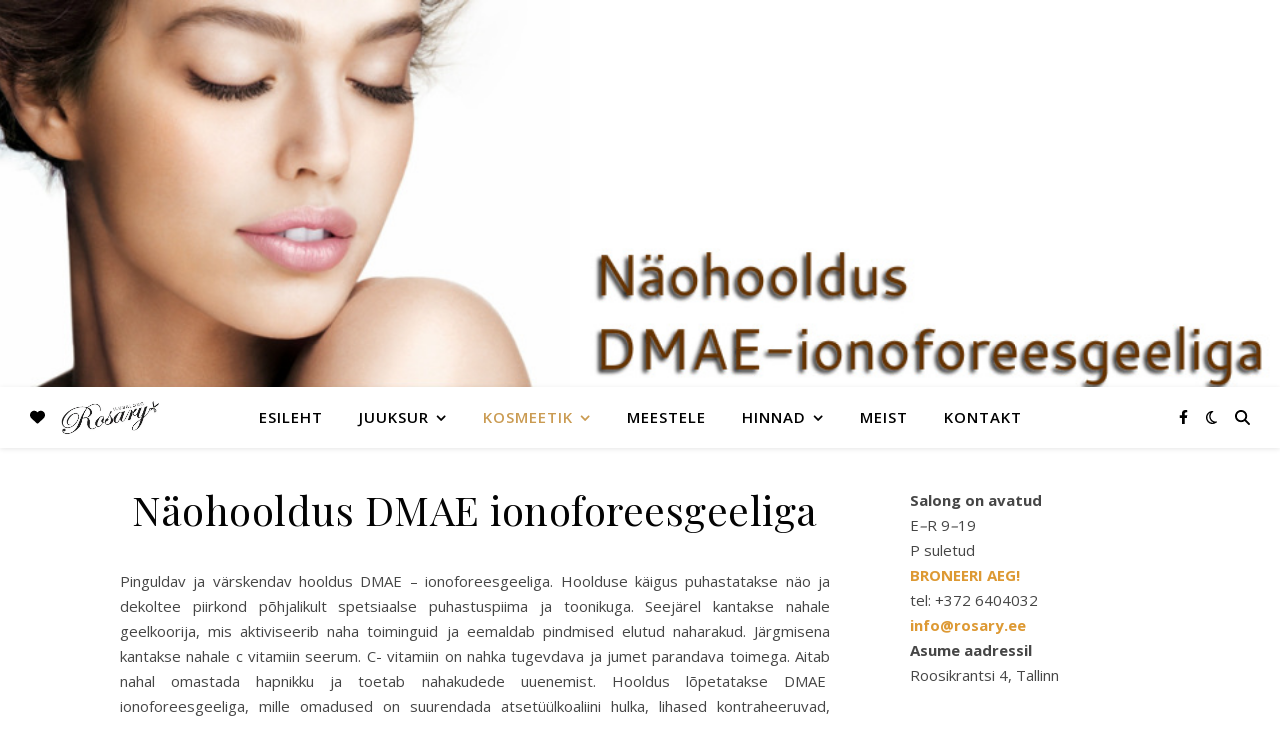

--- FILE ---
content_type: text/html; charset=UTF-8
request_url: https://rosary.ee/kosmeetik-ilusalong-rosary/naohooldused-ilusalong-rosary/naohooldus-dmae-ionoforeesgeeliga-ilusalong-rosary/
body_size: 22418
content:
<!DOCTYPE html>
<html lang="et">
<head>
	<meta charset="UTF-8">
	<meta name="viewport" content="width=device-width, initial-scale=1.0, maximum-scale=1.0, user-scalable=no" />

	<style id="jetpack-boost-critical-css">@media all{.wp-block-button__link{align-content:center;box-sizing:border-box;display:inline-block;height:100%;text-align:center;word-break:break-word}:where(.wp-block-button__link){border-radius:9999px;box-shadow:none;padding:calc(.667em + 2px) calc(1.333em + 2px);text-decoration:none}.wp-block-embed{overflow-wrap:break-word}.wp-block-embed iframe{max-width:100%}.wp-block-embed__wrapper{position:relative}.wp-embed-responsive .wp-has-aspect-ratio .wp-block-embed__wrapper:before{content:"";display:block;padding-top:50%}.wp-embed-responsive .wp-has-aspect-ratio iframe{bottom:0;height:100%;left:0;position:absolute;right:0;top:0;width:100%}.wp-embed-responsive .wp-embed-aspect-16-9 .wp-block-embed__wrapper:before{padding-top:56.25%}.wp-block-image>figure>a{display:inline-block}.wp-block-image img{box-sizing:border-box;height:auto;max-width:100%;vertical-align:bottom}.wp-block-image .aligncenter{display:table}.wp-block-image .aligncenter{margin-left:auto;margin-right:auto}.wp-block-image figure{margin:0}ul{box-sizing:border-box}.wp-block-page-list{box-sizing:border-box}:where(p.has-text-color:not(.has-link-color)) a{color:inherit}.has-text-align-center{text-align:center}.has-text-align-left{text-align:left}.aligncenter{clear:both}html :where(img[class*=wp-image-]){height:auto;max-width:100%}:where(figure){margin:0 0 1em}html{line-height:1.15;-ms-text-size-adjust:100%;-webkit-text-size-adjust:100%}article,aside,footer,header,nav{display:block}figure{display:block}figure{margin:0}a{text-decoration:none;background-color:#fff0;-webkit-text-decoration-skip:objects}strong{font-weight:inherit}strong{font-weight:bolder}img{display:block;border-style:none}svg:not(:root){overflow:hidden}button,input,p,textarea{margin:0}button,input{overflow:visible}button{text-transform:none}[type=submit],button{-webkit-appearance:button}textarea{overflow:auto}[type=search]{-webkit-appearance:textfield;outline-offset:-2px}[type=search]::-webkit-search-cancel-button{-webkit-appearance:none}body{margin:0}ul{list-style:none;margin:0;padding:0}img{height:auto}iframe,img{max-width:100%}table{border-collapse:collapse;border-spacing:0}input,textarea{outline:0;-webkit-border-radius:0!important}input[type=search],input[type=text],textarea{-webkit-appearance:none!important;-moz-appearance:none!important;appearance:none!important}h1,h2,h3,h4{margin:0;line-height:normal;clear:both}html{-webkit-box-sizing:border-box;-moz-box-sizing:border-box;box-sizing:border-box}*,:after,:before{-webkit-box-sizing:inherit;-moz-box-sizing:inherit;box-sizing:inherit;outline:0!important}.clear-fix:after,.clear-fix:before{content:"";display:table;table-layout:fixed}.clear-fix:after{clear:both}.boxed-wrapper{margin:0 auto}.main-content{padding-top:40px;padding-bottom:40px}.aligncenter{display:block;margin:5px auto 10px auto;clear:both}strong{font-weight:700}em{font-style:italic}.post-content h2,.post-content h3,.post-content h4{margin-bottom:10px}p{margin-bottom:13px}.post-content ul{padding-left:20px;margin-bottom:15px;list-style:disc}table{margin-bottom:15px}table th{font-weight:700}table td,table th,table tr{border-width:1px;border-style:solid;padding:10px;text-align:left}#top-bar{text-align:center;box-shadow:0 1px 5px rgb(0 0 0/.1)}#page-header{position:relative;text-align:center}.entry-header{overflow:hidden}.header-logo{display:inline-block}.site-title{font-size:100px;line-height:1;display:block}.site-description{display:inline-block;margin-top:15px;margin-bottom:0;line-height:1.1}.header-image-logo{display:block;position:absolute;top:0;left:0;width:100%;height:100%;z-index:1005}.mini-logo a{display:block;position:relative;left:0;top:50%;transform:translateY(-50%);width:100%}.entry-header{position:relative}.entry-header .cvr-container{position:relative;z-index:1000}.main-nav-sidebar,.mobile-menu-btn{display:inline-block}.main-nav-sidebar div{position:relative;top:50%;transform:translateY(-50%);-webkit-transform:translateY(-50%);-ms-transform:translateY(-50%)}#main-nav{position:relative;z-index:1100!important}#main-nav>div{position:relative}#main-menu{width:auto}#main-menu li{position:relative}#main-menu>li{display:inline-block;list-style:none}#main-menu li a{display:block;position:relative;padding:0 16px;margin-left:5px}#main-menu li a:first-child{margin-left:0}#main-menu>li>a{display:block;text-decoration:none}#main-menu li:first-child a{padding-left:0}#main-menu li:last-child a{padding-right:0}#main-menu ul ul{top:0;left:100%}#main-menu .sub-menu{display:none;position:absolute;z-index:1150;width:200px;text-align:left;border-style:solid;border-width:1px}#main-menu .sub-menu a{border-bottom-style:solid;border-bottom-width:1px}#main-menu .sub-menu>li:last-of-type>a{border-bottom:none}#main-menu .sub-menu>li>a{display:block;width:100%;padding:0 15px;margin:0}#main-menu li.menu-item-has-children>a:after{font-family:fontello;content:"";margin-left:7px}#main-menu ul li.menu-item-has-children>a:after{font-family:fontello;content:"";position:absolute;top:50%;right:15px;transform:translateY(-50%);-webkit-transform:translateY(-50%);-ms-transform:translateY(-50%);line-height:0}.mobile-menu-container{display:none;clear:both;overflow-y:scroll;-webkit-overflow-scrolling:touch}.mobile-menu-btn{display:none;padding:0 15px}#mobile-menu{padding-bottom:15px;overflow:hidden}#mobile-menu li{position:relative;width:100%;padding:0 30px;text-align:center}#mobile-menu li.menu-item-has-children>a{display:inline-block;text-indent:15px;vertical-align:middle}#mobile-menu li a{display:block;position:relative;z-index:5}#mobile-menu .sub-menu li{line-height:2.4!important}#mobile-menu .sub-menu{display:none}.main-nav-search{float:right;position:relative;margin-left:18px}.main-nav-search #searchform{position:absolute;top:50%;right:0;transform:translateY(-50%);-webkit-transform:translateY(-50%);-ms-transform:translateY(-50%)}.main-nav-search #searchsubmit{display:none}.dark-mode-switcher{position:relative;z-index:1;float:left;margin-left:18px}#main-nav #searchform{position:absolute;top:0;left:0;z-index:1;width:100%}#main-nav #searchform input{width:100%;padding:0;border:0;text-align:center;letter-spacing:.4px;font-weight:600}#main-nav #searchform,#main-nav #searchform #searchsubmit{display:none}.sidebar-alt{width:100%;position:fixed;top:0;z-index:1200;height:100%;overflow-x:hidden}.sidebar-alt-close{display:none;position:fixed;top:0;left:0;z-index:1150;width:100%;height:100%}.sidebar-alt-close-btn{position:absolute;top:20px;right:30px;width:24px;height:24px}.sidebar-alt-close-btn span{content:"";position:absolute;top:50%;left:50%;width:18px;height:3px;margin-left:-9px}.sidebar-alt-close-btn span:first-child{-ms-transform:rotate(45deg);-webkit-transform:rotate(45deg);transform:rotate(45deg)}.sidebar-alt-close-btn span:last-child{-ms-transform:rotate(-45deg);-webkit-transform:rotate(-45deg);transform:rotate(-45deg)}.main-nav-socials{float:left}.main-nav-socials a{margin-left:14px;text-align:center;text-decoration:none}.main-nav-socials a:first-child{margin-left:0}.main-nav-socials-trigger{position:relative;z-index:3}.main-nav-socials-trigger{display:none}.main-container{margin:0 auto;overflow:hidden}.sidebar-right{float:right}.post-header{text-align:center}.page-title{margin-bottom:24px}.post-content{overflow:hidden}.post-content>p{text-align:justify}.ashe-widget{margin-bottom:40px;overflow:hidden}.footer-copyright{padding:27px 0;overflow:hidden}.footer-socials a{margin-right:17px}.footer-socials a:last-child{margin:0}#footer-menu>li{display:inline-block}.footer-menu-container:after{content:"|";display:block;margin-top:-1px}.scrolltop{display:none;position:fixed;bottom:65px;right:73px;font-size:40px;z-index:20}@media screen and (max-width:979px){#main-nav>div,#top-bar>div,.main-content,.page-footer-inner{padding-left:30px;padding-right:30px}#main-menu,.main-menu-container{display:none}.mobile-menu-btn{display:inline-block}.mobile-menu-btn>div{display:inline-block}.main-nav-sidebar{position:absolute;top:0;left:30px;z-index:1;float:none;margin:0}.main-nav-icons{position:absolute;top:0;right:30px;z-index:2;float:none;margin:0}.main-nav-socials-trigger{display:block}.main-nav-socials{display:none}#main-nav{text-align:center!important}.mini-logo{position:absolute;left:auto;top:0}.main-nav-sidebar~.mini-logo{margin-left:20px}.main-container{width:100%!important;margin:0!important}.sidebar-right{width:100%!important;padding:0!important}.sidebar-right-wrap{float:none!important;width:65%!important;margin-left:auto!important;margin-right:auto!important}}@media screen and (max-width:768px){.scrolltop{right:30px;bottom:60px}}@media screen and (max-width:640px){.sidebar-right-wrap{width:100%!important}.header-logo a{font-size:50px!important;line-height:1!important}.site-description{font-size:15px!important}.footer-copyright .copyright-info,.footer-copyright .footer-socials{width:100%;float:none;text-align:center}.footer-copyright .footer-socials{margin-top:12px;clear:both}.footer-menu-container,.footer-menu-container ul{float:none!important;text-align:center}.footer-menu-container{margin-top:10px}.footer-menu-container:after{display:none!important}.sidebar-alt{padding-left:20px!important;padding-right:20px!important}.post-content>p:first-of-type:first-letter{font-family:inherit!important;float:none!important;margin:0!important;font-size:inherit!important;line-height:inherit!important;text-align:inherit!important;text-transform:inherit!important;color:inherit!important}}@media screen and (max-width:480px){#main-nav>div,#top-bar>div,.main-content,.page-footer-inner{padding-left:20px!important;padding-right:20px!important}.page-title{font-size:33px;line-height:38px!important}.main-nav-sidebar{left:20px!important}.main-nav-icons{right:20px!important}}@media screen and (max-width:320px){.post-content{text-align:left}}@media screen and (max-width:880px){.entry-header:not(.html-image){position:relative}.header-logo{padding-top:0!important}.entry-header:not(.html-image){height:290px!important}.cvr-container{display:block;width:100%;height:100%;position:absolute;left:0;top:0;z-index:90}.cvr-outer{display:table;width:100%;height:100%}.cvr-inner{display:table-cell;vertical-align:middle;text-align:center}}@media screen and (max-width:750px){.entry-header:not(.html-image){height:250px!important}}@media screen and (max-width:690px){.entry-header:not(.html-image){height:210px!important}}@media screen and (max-width:550px){.entry-header:not(.html-image){height:180px!important}}@font-face{font-family:fontello;font-weight:400;font-style:normal}[class*=" icon-"]:before{font-family:fontello;font-style:normal;font-weight:400;speak:none;display:inline-block;text-decoration:inherit;width:1em;text-align:center;font-variant:normal;text-transform:none;line-height:1em;-webkit-font-smoothing:antialiased;-moz-osx-font-smoothing:grayscale}.icon-angle-up:before{content:""}.tablepress{--text-color:#111;--head-text-color:var(--text-color);--head-bg-color:#d9edf7;--odd-text-color:var(--text-color);--odd-bg-color:#fff;--even-text-color:var(--text-color);--even-bg-color:#f9f9f9;--border-color:#ddd;--padding:0.5rem;border:none;border-collapse:collapse;border-spacing:0;clear:both;margin:0 auto 1rem;table-layout:auto;width:100%}.tablepress>:not(caption)>*>*{background:0 0;border:none;box-sizing:border-box;float:none!important;padding:var(--padding);text-align:left;vertical-align:top}.tablepress>:where(thead)+tbody>:where(:not(.child))>*,.tablepress>tbody>*~:where(:not(.child))>*{border-top:1px solid var(--border-color)}.tablepress>:where(thead,tfoot)>tr>*{background-color:var(--head-bg-color);color:var(--head-text-color);font-weight:700;vertical-align:middle;word-break:normal}.tablepress>:where(tbody)>tr>*{color:var(--text-color)}.tablepress>:where(tbody.row-striping)>:nth-child(oddof:where(:not(.child,.dtrg-group)))>*{background-color:var(--odd-bg-color);color:var(--odd-text-color)}.tablepress>:where(tbody.row-striping)>:nth-child(evenof:where(:not(.child,.dtrg-group)))>*{background-color:var(--even-bg-color);color:var(--even-text-color)}.tablepress .column-1{width:75%}.tablepress .column-2,.tablepress .column-3{width:12.5%}article,aside,figure,footer,header,nav{display:block}a{text-decoration:none;background-color:transparent;-webkit-text-decoration-skip:objects}strong{font-weight:inherit}strong{font-weight:bolder}img{display:block;border-style:none}svg:not(:root){overflow:hidden;display:inline}button,input{overflow:visible;outline:0}button{text-transform:none}[type=submit],button{-webkit-appearance:button}textarea{overflow:auto;outline:0}[type=search]{-webkit-appearance:none!important;-moz-appearance:none!important;appearance:none!important;outline:0}[type=search]{-webkit-appearance:textfield;outline-offset:-2px}[type=search]::-webkit-search-cancel-button{-webkit-appearance:none}.fab,.far,.fas{-moz-osx-font-smoothing:grayscale;-webkit-font-smoothing:antialiased;display:inline-block;font-style:normal;font-variant:normal;text-rendering:auto;line-height:1}.fa-angle-double-down:before{content:""}.fa-facebook-f:before{content:""}.fa-heart:before{content:""}.fa-moon:before{content:""}.fa-share-alt:before{content:""}@font-face{font-family:"Font Awesome 5 Brands";font-style:normal;font-weight:400;font-display:block}.fab{font-family:"Font Awesome 5 Brands"}@font-face{font-family:"Font Awesome 5 Free";font-style:normal;font-weight:400;font-display:block}.fab,.far{font-weight:400}@font-face{font-family:"Font Awesome 5 Free";font-style:normal;font-weight:900;font-display:block}.far,.fas{font-family:"Font Awesome 5 Free"}.fas{font-weight:900}}@media all{.wp-block-button__link{align-content:center;box-sizing:border-box;display:inline-block;height:100%;text-align:center;word-break:break-word}:where(.wp-block-button__link){border-radius:9999px;box-shadow:none;padding:calc(.667em + 2px) calc(1.333em + 2px);text-decoration:none}.wp-block-embed{overflow-wrap:break-word}.wp-block-embed iframe{max-width:100%}.wp-block-embed__wrapper{position:relative}.wp-embed-responsive .wp-has-aspect-ratio .wp-block-embed__wrapper:before{content:"";display:block;padding-top:50%}.wp-embed-responsive .wp-has-aspect-ratio iframe{bottom:0;height:100%;left:0;position:absolute;right:0;top:0;width:100%}.wp-embed-responsive .wp-embed-aspect-16-9 .wp-block-embed__wrapper:before{padding-top:56.25%}.wp-block-image>figure>a{display:inline-block}.wp-block-image img{box-sizing:border-box;height:auto;max-width:100%;vertical-align:bottom}.wp-block-image .aligncenter{display:table}.wp-block-image .aligncenter{margin-left:auto;margin-right:auto}.wp-block-image figure{margin:0}ul{box-sizing:border-box}.wp-block-page-list{box-sizing:border-box}:where(p.has-text-color:not(.has-link-color)) a{color:inherit}.has-text-align-center{text-align:center}.has-text-align-left{text-align:left}.aligncenter{clear:both}html :where(img[class*=wp-image-]){height:auto;max-width:100%}:where(figure){margin:0 0 1em}.uagb-ifb-content{display:inline-block}.uagb-ifb-content .uagb-ifb-icon-wrap svg{box-sizing:content-box;width:inherit;height:inherit}.uagb-infobox-image-valign-top .uagb-ifb-icon-wrap{-webkit-align-self:self-start;align-self:self-start}.uagb-infobox-icon-above-title.uagb-infobox__content-wrap{display:block;width:100%}.uagb-infobox__content-wrap{box-sizing:border-box;position:relative;width:100%;word-break:break-word;z-index:1}.uagb-ifb-title-wrap{width:100%}.uagb-ifb-title{margin-block-start:0}.uagb-infobox__content-wrap.uagb-infobox__content-wrap{position:relative}.uagb-ifb-content{width:100%}.uagb-ifb-content,.uagb-ifb-title-wrap{z-index:1}.uagb-infobox__content-wrap .uagb-ifb-content svg{display:inline-block}.uagb-infobox__content-wrap .uagb-ifb-icon-wrap{box-sizing:content-box}.uagb-block-a6744e98.uagb-infobox__content-wrap .uagb-ifb-icon-wrap svg{width:30px;height:30px;line-height:30px;font-size:30px;color:#e121e4;fill:#e121e4}.uagb-block-a6744e98 .uagb-ifb-content .uagb-ifb-icon-wrap svg{line-height:30px;font-size:30px;color:#e121e4;fill:#e121e4}.uagb-block-a6744e98.uagb-infobox__content-wrap .uagb-ifb-icon-wrap>svg{padding-left:0;padding-right:0;padding-top:0;padding-bottom:0}.uagb-block-a6744e98.uagb-infobox__content-wrap .uagb-ifb-content .uagb-ifb-icon-wrap>svg{padding-left:0;padding-right:0;padding-top:0;padding-bottom:0}.uagb-block-a6744e98.wp-block-uagb-info-box .uagb-ifb-title{margin-bottom:10px}.uagb-block-a6744e98.wp-block-uagb-info-box .uagb-ifb-desc{margin-bottom:20px}.uagb-block-a6744e98.uagb-infobox__content-wrap .uagb-ifb-content svg{box-sizing:content-box}.uagb-block-a6744e98.uagb-infobox-icon-above-title{text-align:center}@media only screen and (max-width:976px){.uagb-block-a6744e98.uagb-infobox__content-wrap .uagb-ifb-icon-wrap>svg{width:30px;height:30px;line-height:30px;font-size:30px}.uagb-block-a6744e98.uagb-infobox__content-wrap .uagb-ifb-content .uagb-ifb-icon-wrap>svg{line-height:30px;font-size:30px}}@media only screen and (max-width:767px){.uagb-block-a6744e98.uagb-infobox__content-wrap .uagb-ifb-icon-wrap>svg{width:30px;height:30px;line-height:30px;font-size:30px}.uagb-block-a6744e98.uagb-infobox__content-wrap .uagb-ifb-content .uagb-ifb-icon-wrap>svg{line-height:30px;font-size:30px}}.uagb-forms__outer-wrap .uagb-forms-main-form .uagb-forms-input,.uagb-forms__outer-wrap .uagb-forms-main-form input[type=text]{min-height:0!important}.uagb-forms__outer-wrap .uagb-forms-main-form .uagb-forms-input::-webkit-input-placeholder,.uagb-forms__outer-wrap .uagb-forms-main-form input[type=text]::-webkit-input-placeholder{overflow:unset}.uagb-forms__outer-wrap .uagb-forms-main-form input:not([type=checkbox]):not([type=radio]):not([type=file]),.uagb-forms__outer-wrap .uagb-forms-main-form textarea{width:100%;box-sizing:border-box}.uagb-forms__outer-wrap .uagb-forms-main-form .required::after{color:red;content:" *"}.uagb-forms__outer-wrap .uagb-forms-main-form .uagb-forms-form-hidden-data{display:none}.uagb-forms__outer-wrap .uagb-forms-main-form .uagb-forms-main-submit-button-wrap .uagb-forms-main-submit-button.wp-block-button__link{width:auto}.uagb-forms__outer-wrap .uagb-forms-submit-message-hide{display:none}.uagb-block-7d7eadbe.uagb-forms__outer-wrap{padding-top:25px;padding-right:25px;padding-bottom:25px;padding-left:25px}.uagb-block-7d7eadbe .uagb-forms-main-form textarea{text-align:left}.uagb-block-7d7eadbe .uagb-forms-input{text-align:left}.uagb-block-7d7eadbe .uagb-forms-input-label{display:block;text-align:left}.uagb-block-7d7eadbe .uagb-forms-main-form .uagb-forms-field-set{margin-bottom:20px}.uagb-block-7d7eadbe .uagb-forms-main-form .uagb-forms-input-label{font-size:15px;margin-bottom:10px}.uagb-block-7d7eadbe .uagb-forms-main-form .uagb-forms-main-submit-button-wrap{text-align:left}.uagb-block-7d7eadbe .uagb-forms-main-form .uagb-forms-input{background-color:#fff;border-top-width:1px;border-left-width:1px;border-right-width:1px;border-bottom-width:1px;border-top-left-radius:2px;border-top-right-radius:2px;border-bottom-left-radius:2px;border-bottom-right-radius:2px;border-color:#bdbdbd;border-style:solid}.uagb-block-7d7eadbe .uagb-forms-main-form .uagb-forms-input{padding-top:12px;padding-bottom:12px;padding-left:12px;padding-right:12px}.uagb-block-7d7eadbe .uagb-forms-main-form .uagb-forms-main-submit-button-wrap.wp-block-button:not(.is-style-outline) .uagb-forms-main-submit-button.wp-block-button__link{font-size:15px;color:#0170b9;border-top-width:1px;border-left-width:1px;border-right-width:1px;border-bottom-width:1px;border-top-left-radius:30px;border-top-right-radius:30px;border-bottom-left-radius:30px;border-bottom-right-radius:30px;border-style:solid}.uagb-block-7d7eadbe .uagb-forms-main-form .uagb-forms-main-submit-button{font-size:15px;color:#0170b9;border-top-width:1px;border-left-width:1px;border-right-width:1px;border-bottom-width:1px;border-top-left-radius:30px;border-top-right-radius:30px;border-bottom-left-radius:30px;border-bottom-right-radius:30px;border-style:solid}.uagb-block-7d7eadbe.uagb-forms__medium-btn .uagb-forms-main-submit-button-wrap .uagb-forms-main-submit-button{padding:12px 24px}.uagb-block-7d7eadbe .uagb-forms-main-form .wp-block-button:not(.is-style-outline) .uagb-forms-main-submit-button.wp-block-button__link{background:#fff0}.uagb-block-7d7eadbe .uagb-forms-main-form .uagb-forms-main-submit-button{font-size:15px}@media only screen and (max-width:976px){.uagb-block-7d7eadbe.uagb-forms__outer-wrap{padding-top:25px;padding-right:25px;padding-bottom:25px;padding-left:25px}.uagb-block-7d7eadbe .uagb-forms-main-form .uagb-forms-input-label{font-size:15px}.uagb-block-7d7eadbe .uagb-forms-main-form .uagb-forms-input{border-style:solid;border-color:#bdbdbd}.uagb-block-7d7eadbe .uagb-forms-main-form .uagb-forms-main-submit-button{font-size:15px;border-style:solid}.uagb-block-7d7eadbe .uagb-forms-main-form .uagb-forms-main-submit-button-wrap.wp-block-button:not(.is-style-outline) .uagb-forms-main-submit-button.wp-block-button__link{border-style:solid}}@media only screen and (max-width:767px){.uagb-block-7d7eadbe.uagb-forms__outer-wrap{padding-top:25px;padding-right:25px;padding-bottom:25px;padding-left:25px}.uagb-block-7d7eadbe .uagb-forms-main-form .uagb-forms-input-label{font-size:15px}.uagb-block-7d7eadbe .uagb-forms-main-form .uagb-forms-input{border-style:solid;border-color:#bdbdbd}.uagb-block-7d7eadbe .uagb-forms-main-form .uagb-forms-main-submit-button{font-size:15px;border-style:solid}.uagb-block-7d7eadbe .uagb-forms-main-form .uagb-forms-main-submit-button-wrap.wp-block-button:not(.is-style-outline) .uagb-forms-main-submit-button.wp-block-button__link{border-style:solid}}.uagb-block-a6744e98.uagb-infobox__content-wrap .uagb-ifb-icon-wrap svg{width:30px;height:30px;line-height:30px;font-size:30px;color:#e121e4;fill:#e121e4}.uagb-block-a6744e98 .uagb-ifb-content .uagb-ifb-icon-wrap svg{line-height:30px;font-size:30px;color:#e121e4;fill:#e121e4}.uagb-block-a6744e98.uagb-infobox__content-wrap .uagb-ifb-icon-wrap>svg{padding-left:0;padding-right:0;padding-top:0;padding-bottom:0}.uagb-block-a6744e98.uagb-infobox__content-wrap .uagb-ifb-content .uagb-ifb-icon-wrap>svg{padding-left:0;padding-right:0;padding-top:0;padding-bottom:0}.uagb-block-a6744e98.wp-block-uagb-info-box .uagb-ifb-title{margin-bottom:10px}.uagb-block-a6744e98.wp-block-uagb-info-box .uagb-ifb-desc{margin-bottom:20px}.uagb-block-a6744e98.uagb-infobox__content-wrap .uagb-ifb-content svg{box-sizing:content-box}.uagb-block-a6744e98.uagb-infobox-icon-above-title{text-align:center}@media only screen and (max-width:976px){.uagb-block-a6744e98.uagb-infobox__content-wrap .uagb-ifb-icon-wrap>svg{width:30px;height:30px;line-height:30px;font-size:30px}.uagb-block-a6744e98.uagb-infobox__content-wrap .uagb-ifb-content .uagb-ifb-icon-wrap>svg{line-height:30px;font-size:30px}}@media only screen and (max-width:767px){.uagb-block-a6744e98.uagb-infobox__content-wrap .uagb-ifb-icon-wrap>svg{width:30px;height:30px;line-height:30px;font-size:30px}.uagb-block-a6744e98.uagb-infobox__content-wrap .uagb-ifb-content .uagb-ifb-icon-wrap>svg{line-height:30px;font-size:30px}}.uagb-block-a6744e98.uagb-infobox__content-wrap .uagb-ifb-icon-wrap svg{width:30px;height:30px;line-height:30px;font-size:30px;color:#e121e4;fill:#e121e4}.uagb-block-a6744e98 .uagb-ifb-content .uagb-ifb-icon-wrap svg{line-height:30px;font-size:30px;color:#e121e4;fill:#e121e4}.uagb-block-a6744e98.uagb-infobox__content-wrap .uagb-ifb-icon-wrap>svg{padding-left:0;padding-right:0;padding-top:0;padding-bottom:0}.uagb-block-a6744e98.uagb-infobox__content-wrap .uagb-ifb-content .uagb-ifb-icon-wrap>svg{padding-left:0;padding-right:0;padding-top:0;padding-bottom:0}.uagb-block-a6744e98.wp-block-uagb-info-box .uagb-ifb-title{margin-bottom:10px}.uagb-block-a6744e98.wp-block-uagb-info-box .uagb-ifb-desc{margin-bottom:20px}.uagb-block-a6744e98.uagb-infobox__content-wrap .uagb-ifb-content svg{box-sizing:content-box}.uagb-block-a6744e98.uagb-infobox-icon-above-title{text-align:center}@media only screen and (max-width:976px){.uagb-block-a6744e98.uagb-infobox__content-wrap .uagb-ifb-icon-wrap>svg{width:30px;height:30px;line-height:30px;font-size:30px}.uagb-block-a6744e98.uagb-infobox__content-wrap .uagb-ifb-content .uagb-ifb-icon-wrap>svg{line-height:30px;font-size:30px}}@media only screen and (max-width:767px){.uagb-block-a6744e98.uagb-infobox__content-wrap .uagb-ifb-icon-wrap>svg{width:30px;height:30px;line-height:30px;font-size:30px}.uagb-block-a6744e98.uagb-infobox__content-wrap .uagb-ifb-content .uagb-ifb-icon-wrap>svg{line-height:30px;font-size:30px}}.uagb-block-a6744e98.uagb-infobox__content-wrap .uagb-ifb-icon-wrap svg{width:30px;height:30px;line-height:30px;font-size:30px;color:#e121e4;fill:#e121e4}.uagb-block-a6744e98 .uagb-ifb-content .uagb-ifb-icon-wrap svg{line-height:30px;font-size:30px;color:#e121e4;fill:#e121e4}.uagb-block-a6744e98.uagb-infobox__content-wrap .uagb-ifb-icon-wrap>svg{padding-left:0;padding-right:0;padding-top:0;padding-bottom:0}.uagb-block-a6744e98.uagb-infobox__content-wrap .uagb-ifb-content .uagb-ifb-icon-wrap>svg{padding-left:0;padding-right:0;padding-top:0;padding-bottom:0}.uagb-block-a6744e98.wp-block-uagb-info-box .uagb-ifb-title{margin-bottom:10px}.uagb-block-a6744e98.wp-block-uagb-info-box .uagb-ifb-desc{margin-bottom:20px}.uagb-block-a6744e98.uagb-infobox__content-wrap .uagb-ifb-content svg{box-sizing:content-box}.uagb-block-a6744e98.uagb-infobox-icon-above-title{text-align:center}@media only screen and (max-width:976px){.uagb-block-a6744e98.uagb-infobox__content-wrap .uagb-ifb-icon-wrap>svg{width:30px;height:30px;line-height:30px;font-size:30px}.uagb-block-a6744e98.uagb-infobox__content-wrap .uagb-ifb-content .uagb-ifb-icon-wrap>svg{line-height:30px;font-size:30px}}@media only screen and (max-width:767px){.uagb-block-a6744e98.uagb-infobox__content-wrap .uagb-ifb-icon-wrap>svg{width:30px;height:30px;line-height:30px;font-size:30px}.uagb-block-a6744e98.uagb-infobox__content-wrap .uagb-ifb-content .uagb-ifb-icon-wrap>svg{line-height:30px;font-size:30px}}.uagb-block-a6744e98.uagb-infobox__content-wrap .uagb-ifb-icon-wrap svg{width:30px;height:30px;line-height:30px;font-size:30px;color:#e121e4;fill:#e121e4}.uagb-block-a6744e98 .uagb-ifb-content .uagb-ifb-icon-wrap svg{line-height:30px;font-size:30px;color:#e121e4;fill:#e121e4}.uagb-block-a6744e98.uagb-infobox__content-wrap .uagb-ifb-icon-wrap>svg{padding-left:0;padding-right:0;padding-top:0;padding-bottom:0}.uagb-block-a6744e98.uagb-infobox__content-wrap .uagb-ifb-content .uagb-ifb-icon-wrap>svg{padding-left:0;padding-right:0;padding-top:0;padding-bottom:0}.uagb-block-a6744e98.wp-block-uagb-info-box .uagb-ifb-title{margin-bottom:10px}.uagb-block-a6744e98.wp-block-uagb-info-box .uagb-ifb-desc{margin-bottom:20px}.uagb-block-a6744e98.uagb-infobox__content-wrap .uagb-ifb-content svg{box-sizing:content-box}.uagb-block-a6744e98.uagb-infobox-icon-above-title{text-align:center}@media only screen and (max-width:976px){.uagb-block-a6744e98.uagb-infobox__content-wrap .uagb-ifb-icon-wrap>svg{width:30px;height:30px;line-height:30px;font-size:30px}.uagb-block-a6744e98.uagb-infobox__content-wrap .uagb-ifb-content .uagb-ifb-icon-wrap>svg{line-height:30px;font-size:30px}}@media only screen and (max-width:767px){.uagb-block-a6744e98.uagb-infobox__content-wrap .uagb-ifb-icon-wrap>svg{width:30px;height:30px;line-height:30px;font-size:30px}.uagb-block-a6744e98.uagb-infobox__content-wrap .uagb-ifb-content .uagb-ifb-icon-wrap>svg{line-height:30px;font-size:30px}}.uagb-block-a6744e98.uagb-infobox__content-wrap .uagb-ifb-icon-wrap svg{width:30px;height:30px;line-height:30px;font-size:30px;color:#e121e4;fill:#e121e4}.uagb-block-a6744e98 .uagb-ifb-content .uagb-ifb-icon-wrap svg{line-height:30px;font-size:30px;color:#e121e4;fill:#e121e4}.uagb-block-a6744e98.uagb-infobox__content-wrap .uagb-ifb-icon-wrap>svg{padding-left:0;padding-right:0;padding-top:0;padding-bottom:0}.uagb-block-a6744e98.uagb-infobox__content-wrap .uagb-ifb-content .uagb-ifb-icon-wrap>svg{padding-left:0;padding-right:0;padding-top:0;padding-bottom:0}.uagb-block-a6744e98.wp-block-uagb-info-box .uagb-ifb-title{margin-bottom:10px}.uagb-block-a6744e98.wp-block-uagb-info-box .uagb-ifb-desc{margin-bottom:20px}.uagb-block-a6744e98.uagb-infobox__content-wrap .uagb-ifb-content svg{box-sizing:content-box}.uagb-block-a6744e98.uagb-infobox-icon-above-title{text-align:center}@media only screen and (max-width:976px){.uagb-block-a6744e98.uagb-infobox__content-wrap .uagb-ifb-icon-wrap>svg{width:30px;height:30px;line-height:30px;font-size:30px}.uagb-block-a6744e98.uagb-infobox__content-wrap .uagb-ifb-content .uagb-ifb-icon-wrap>svg{line-height:30px;font-size:30px}}@media only screen and (max-width:767px){.uagb-block-a6744e98.uagb-infobox__content-wrap .uagb-ifb-icon-wrap>svg{width:30px;height:30px;line-height:30px;font-size:30px}.uagb-block-a6744e98.uagb-infobox__content-wrap .uagb-ifb-content .uagb-ifb-icon-wrap>svg{line-height:30px;font-size:30px}}.uagb-block-a6744e98.uagb-infobox__content-wrap .uagb-ifb-icon-wrap svg{width:30px;height:30px;line-height:30px;font-size:30px;color:#e121e4;fill:#e121e4}.uagb-block-a6744e98 .uagb-ifb-content .uagb-ifb-icon-wrap svg{line-height:30px;font-size:30px;color:#e121e4;fill:#e121e4}.uagb-block-a6744e98.uagb-infobox__content-wrap .uagb-ifb-icon-wrap>svg{padding-left:0;padding-right:0;padding-top:0;padding-bottom:0}.uagb-block-a6744e98.uagb-infobox__content-wrap .uagb-ifb-content .uagb-ifb-icon-wrap>svg{padding-left:0;padding-right:0;padding-top:0;padding-bottom:0}.uagb-block-a6744e98.wp-block-uagb-info-box .uagb-ifb-title{margin-bottom:10px}.uagb-block-a6744e98.wp-block-uagb-info-box .uagb-ifb-desc{margin-bottom:20px}.uagb-block-a6744e98.uagb-infobox__content-wrap .uagb-ifb-content svg{box-sizing:content-box}.uagb-block-a6744e98.uagb-infobox-icon-above-title{text-align:center}@media only screen and (max-width:976px){.uagb-block-a6744e98.uagb-infobox__content-wrap .uagb-ifb-icon-wrap>svg{width:30px;height:30px;line-height:30px;font-size:30px}.uagb-block-a6744e98.uagb-infobox__content-wrap .uagb-ifb-content .uagb-ifb-icon-wrap>svg{line-height:30px;font-size:30px}}@media only screen and (max-width:767px){.uagb-block-a6744e98.uagb-infobox__content-wrap .uagb-ifb-icon-wrap>svg{width:30px;height:30px;line-height:30px;font-size:30px}.uagb-block-a6744e98.uagb-infobox__content-wrap .uagb-ifb-content .uagb-ifb-icon-wrap>svg{line-height:30px;font-size:30px}}.uagb-block-a6744e98.uagb-infobox__content-wrap .uagb-ifb-icon-wrap svg{width:30px;height:30px;line-height:30px;font-size:30px;color:#e121e4;fill:#e121e4}.uagb-block-a6744e98 .uagb-ifb-content .uagb-ifb-icon-wrap svg{line-height:30px;font-size:30px;color:#e121e4;fill:#e121e4}.uagb-block-a6744e98.uagb-infobox__content-wrap .uagb-ifb-icon-wrap>svg{padding-left:0;padding-right:0;padding-top:0;padding-bottom:0}.uagb-block-a6744e98.uagb-infobox__content-wrap .uagb-ifb-content .uagb-ifb-icon-wrap>svg{padding-left:0;padding-right:0;padding-top:0;padding-bottom:0}.uagb-block-a6744e98.wp-block-uagb-info-box .uagb-ifb-title{margin-bottom:10px}.uagb-block-a6744e98.wp-block-uagb-info-box .uagb-ifb-desc{margin-bottom:20px}.uagb-block-a6744e98.uagb-infobox__content-wrap .uagb-ifb-content svg{box-sizing:content-box}.uagb-block-a6744e98.uagb-infobox-icon-above-title{text-align:center}@media only screen and (max-width:976px){.uagb-block-a6744e98.uagb-infobox__content-wrap .uagb-ifb-icon-wrap>svg{width:30px;height:30px;line-height:30px;font-size:30px}.uagb-block-a6744e98.uagb-infobox__content-wrap .uagb-ifb-content .uagb-ifb-icon-wrap>svg{line-height:30px;font-size:30px}}@media only screen and (max-width:767px){.uagb-block-a6744e98.uagb-infobox__content-wrap .uagb-ifb-icon-wrap>svg{width:30px;height:30px;line-height:30px;font-size:30px}.uagb-block-a6744e98.uagb-infobox__content-wrap .uagb-ifb-content .uagb-ifb-icon-wrap>svg{line-height:30px;font-size:30px}}html{line-height:1.15;-ms-text-size-adjust:100%;-webkit-text-size-adjust:100%}article,aside,footer,header,nav{display:block}figure{display:block}figure{margin:0}a{text-decoration:none;background-color:#fff0;-webkit-text-decoration-skip:objects}strong{font-weight:inherit}strong{font-weight:bolder}img{display:block;border-style:none}svg:not(:root){overflow:hidden}button,input,p,textarea{margin:0}button,input{overflow:visible}button{text-transform:none}[type=submit],button{-webkit-appearance:button}textarea{overflow:auto}[type=search]{-webkit-appearance:textfield;outline-offset:-2px}[type=search]::-webkit-search-cancel-button{-webkit-appearance:none}body{margin:0}ul{list-style:none;margin:0;padding:0}img{height:auto}iframe,img{max-width:100%}table{border-collapse:collapse;border-spacing:0}input,textarea{outline:0;-webkit-border-radius:0!important}input[type=search],input[type=text],textarea{-webkit-appearance:none!important;-moz-appearance:none!important;appearance:none!important}h1,h2,h3,h4{margin:0;line-height:normal;clear:both}html{-webkit-box-sizing:border-box;-moz-box-sizing:border-box;box-sizing:border-box}*,:after,:before{-webkit-box-sizing:inherit;-moz-box-sizing:inherit;box-sizing:inherit;outline:0!important}.clear-fix:after,.clear-fix:before{content:"";display:table;table-layout:fixed}.clear-fix:after{clear:both}.boxed-wrapper{margin:0 auto}.main-content{padding-top:40px;padding-bottom:40px}.aligncenter{display:block;margin:5px auto 10px auto;clear:both}strong{font-weight:700}em{font-style:italic}.post-content h2,.post-content h3,.post-content h4{margin-bottom:10px}p{margin-bottom:13px}.post-content ul{padding-left:20px;margin-bottom:15px;list-style:disc}table{margin-bottom:15px}table th{font-weight:700}table td,table th,table tr{border-width:1px;border-style:solid;padding:10px;text-align:left}#top-bar{text-align:center;box-shadow:0 1px 5px rgb(0 0 0/.1)}#page-header{position:relative;text-align:center}.entry-header{overflow:hidden}.header-logo{display:inline-block}.site-title{font-size:100px;line-height:1;display:block}.site-description{display:inline-block;margin-top:15px;margin-bottom:0;line-height:1.1}.header-image-logo{display:block;position:absolute;top:0;left:0;width:100%;height:100%;z-index:1005}.mini-logo a{display:block;position:relative;left:0;top:50%;transform:translateY(-50%);width:100%}.entry-header{position:relative}.entry-header .cvr-container{position:relative;z-index:1000}.main-nav-sidebar,.mobile-menu-btn{display:inline-block}.main-nav-sidebar div{position:relative;top:50%;transform:translateY(-50%);-webkit-transform:translateY(-50%);-ms-transform:translateY(-50%)}#main-nav{position:relative;z-index:1100!important}#main-nav>div{position:relative}#main-menu{width:auto}#main-menu li{position:relative}#main-menu>li{display:inline-block;list-style:none}#main-menu li a{display:block;position:relative;padding:0 16px;margin-left:5px}#main-menu li a:first-child{margin-left:0}#main-menu>li>a{display:block;text-decoration:none}#main-menu li:first-child a{padding-left:0}#main-menu li:last-child a{padding-right:0}#main-menu ul ul{top:0;left:100%}#main-menu .sub-menu{display:none;position:absolute;z-index:1150;width:200px;text-align:left;border-style:solid;border-width:1px}#main-menu .sub-menu a{border-bottom-style:solid;border-bottom-width:1px}#main-menu .sub-menu>li:last-of-type>a{border-bottom:none}#main-menu .sub-menu>li>a{display:block;width:100%;padding:0 15px;margin:0}#main-menu li.menu-item-has-children>a:after{font-family:fontello;content:"";margin-left:7px}#main-menu ul li.menu-item-has-children>a:after{font-family:fontello;content:"";position:absolute;top:50%;right:15px;transform:translateY(-50%);-webkit-transform:translateY(-50%);-ms-transform:translateY(-50%);line-height:0}.mobile-menu-container{display:none;clear:both;overflow-y:scroll;-webkit-overflow-scrolling:touch}.mobile-menu-btn{display:none;padding:0 15px}#mobile-menu{padding-bottom:15px;overflow:hidden}#mobile-menu li{position:relative;width:100%;padding:0 30px;text-align:center}#mobile-menu li.menu-item-has-children>a{display:inline-block;text-indent:15px;vertical-align:middle}#mobile-menu li a{display:block;position:relative;z-index:5}#mobile-menu .sub-menu li{line-height:2.4!important}#mobile-menu .sub-menu{display:none}.main-nav-search{float:right;position:relative;margin-left:18px}.main-nav-search #searchform{position:absolute;top:50%;right:0;transform:translateY(-50%);-webkit-transform:translateY(-50%);-ms-transform:translateY(-50%)}.main-nav-search #searchsubmit{display:none}.dark-mode-switcher{position:relative;z-index:1;float:left;margin-left:18px}#main-nav #searchform{position:absolute;top:0;left:0;z-index:1;width:100%}#main-nav #searchform input{width:100%;padding:0;border:0;text-align:center;letter-spacing:.4px;font-weight:600}#main-nav #searchform,#main-nav #searchform #searchsubmit{display:none}.sidebar-alt{width:100%;position:fixed;top:0;z-index:1200;height:100%;overflow-x:hidden}.sidebar-alt-close{display:none;position:fixed;top:0;left:0;z-index:1150;width:100%;height:100%}.sidebar-alt-close-btn{position:absolute;top:20px;right:30px;width:24px;height:24px}.sidebar-alt-close-btn span{content:"";position:absolute;top:50%;left:50%;width:18px;height:3px;margin-left:-9px}.sidebar-alt-close-btn span:first-child{-ms-transform:rotate(45deg);-webkit-transform:rotate(45deg);transform:rotate(45deg)}.sidebar-alt-close-btn span:last-child{-ms-transform:rotate(-45deg);-webkit-transform:rotate(-45deg);transform:rotate(-45deg)}.main-nav-socials{float:left}.main-nav-socials a{margin-left:14px;text-align:center;text-decoration:none}.main-nav-socials a:first-child{margin-left:0}.main-nav-socials-trigger{position:relative;z-index:3}.main-nav-socials-trigger{display:none}.main-container{margin:0 auto;overflow:hidden}.sidebar-right{float:right}.post-header{text-align:center}.page-title{margin-bottom:24px}.post-content{overflow:hidden}.post-content>p{text-align:justify}.ashe-widget{margin-bottom:40px;overflow:hidden}.footer-copyright{padding:27px 0;overflow:hidden}.footer-socials a{margin-right:17px}.footer-socials a:last-child{margin:0}#footer-menu>li{display:inline-block}.footer-menu-container:after{content:"|";display:block;margin-top:-1px}.scrolltop{display:none;position:fixed;bottom:65px;right:73px;font-size:40px;z-index:20}@media screen and (max-width:979px){#main-nav>div,#top-bar>div,.main-content,.page-footer-inner{padding-left:30px;padding-right:30px}#main-menu,.main-menu-container{display:none}.mobile-menu-btn{display:inline-block}.mobile-menu-btn>div{display:inline-block}.main-nav-sidebar{position:absolute;top:0;left:30px;z-index:1;float:none;margin:0}.main-nav-icons{position:absolute;top:0;right:30px;z-index:2;float:none;margin:0}.main-nav-socials-trigger{display:block}.main-nav-socials{display:none}#main-nav{text-align:center!important}.mini-logo{position:absolute;left:auto;top:0}.main-nav-sidebar~.mini-logo{margin-left:20px}.main-container{width:100%!important;margin:0!important}.sidebar-right{width:100%!important;padding:0!important}.sidebar-right-wrap{float:none!important;width:65%!important;margin-left:auto!important;margin-right:auto!important}}@media screen and (max-width:768px){.scrolltop{right:30px;bottom:60px}}@media screen and (max-width:640px){.sidebar-right-wrap{width:100%!important}.header-logo a{font-size:50px!important;line-height:1!important}.site-description{font-size:15px!important}.footer-copyright .copyright-info,.footer-copyright .footer-socials{width:100%;float:none;text-align:center}.footer-copyright .footer-socials{margin-top:12px;clear:both}.footer-menu-container,.footer-menu-container ul{float:none!important;text-align:center}.footer-menu-container{margin-top:10px}.footer-menu-container:after{display:none!important}.sidebar-alt{padding-left:20px!important;padding-right:20px!important}.post-content>p:first-of-type:first-letter{font-family:inherit!important;float:none!important;margin:0!important;font-size:inherit!important;line-height:inherit!important;text-align:inherit!important;text-transform:inherit!important;color:inherit!important}}@media screen and (max-width:480px){#main-nav>div,#top-bar>div,.main-content,.page-footer-inner{padding-left:20px!important;padding-right:20px!important}.page-title{font-size:33px;line-height:38px!important}.main-nav-sidebar{left:20px!important}.main-nav-icons{right:20px!important}}@media screen and (max-width:320px){.post-content{text-align:left}}@media screen and (max-width:880px){.entry-header:not(.html-image){position:relative}.header-logo{padding-top:0!important}.entry-header:not(.html-image){height:290px!important}.cvr-container{display:block;width:100%;height:100%;position:absolute;left:0;top:0;z-index:90}.cvr-outer{display:table;width:100%;height:100%}.cvr-inner{display:table-cell;vertical-align:middle;text-align:center}}@media screen and (max-width:750px){.entry-header:not(.html-image){height:250px!important}}@media screen and (max-width:690px){.entry-header:not(.html-image){height:210px!important}}@media screen and (max-width:550px){.entry-header:not(.html-image){height:180px!important}}@font-face{font-family:fontello;font-weight:400;font-style:normal}[class*=" icon-"]:before{font-family:fontello;font-style:normal;font-weight:400;speak:none;display:inline-block;text-decoration:inherit;width:1em;text-align:center;font-variant:normal;text-transform:none;line-height:1em;-webkit-font-smoothing:antialiased;-moz-osx-font-smoothing:grayscale}.icon-angle-up:before{content:""}.tablepress{--text-color:#111;--head-text-color:var(--text-color);--head-bg-color:#d9edf7;--odd-text-color:var(--text-color);--odd-bg-color:#fff;--even-text-color:var(--text-color);--even-bg-color:#f9f9f9;--border-color:#ddd;--padding:0.5rem;border:none;border-collapse:collapse;border-spacing:0;clear:both;margin:0 auto 1rem;table-layout:auto;width:100%}.tablepress>:not(caption)>*>*{background:0 0;border:none;box-sizing:border-box;float:none!important;padding:var(--padding);text-align:left;vertical-align:top}.tablepress>:where(thead)+tbody>:where(:not(.child))>*,.tablepress>tbody>*~:where(:not(.child))>*{border-top:1px solid var(--border-color)}.tablepress>:where(thead,tfoot)>tr>*{background-color:var(--head-bg-color);color:var(--head-text-color);font-weight:700;vertical-align:middle;word-break:normal}.tablepress>:where(tbody)>tr>*{color:var(--text-color)}.tablepress>:where(tbody.row-striping)>:nth-child(oddof:where(:not(.child,.dtrg-group)))>*{background-color:var(--odd-bg-color);color:var(--odd-text-color)}.tablepress>:where(tbody.row-striping)>:nth-child(evenof:where(:not(.child,.dtrg-group)))>*{background-color:var(--even-bg-color);color:var(--even-text-color)}.tablepress .column-1{width:75%}.tablepress .column-2,.tablepress .column-3{width:12.5%}article,aside,figure,footer,header,nav{display:block}a{text-decoration:none;background-color:transparent;-webkit-text-decoration-skip:objects}strong{font-weight:inherit}strong{font-weight:bolder}img{display:block;border-style:none}svg:not(:root){overflow:hidden;display:inline}button,input{overflow:visible;outline:0}button{text-transform:none}[type=submit],button{-webkit-appearance:button}textarea{overflow:auto;outline:0}[type=search]{-webkit-appearance:none!important;-moz-appearance:none!important;appearance:none!important;outline:0}[type=search]{-webkit-appearance:textfield;outline-offset:-2px}[type=search]::-webkit-search-cancel-button{-webkit-appearance:none}.fab,.far,.fas{-moz-osx-font-smoothing:grayscale;-webkit-font-smoothing:antialiased;display:inline-block;font-style:normal;font-variant:normal;text-rendering:auto;line-height:1}.fa-angle-double-down:before{content:""}.fa-facebook-f:before{content:""}.fa-heart:before{content:""}.fa-moon:before{content:""}.fa-share-alt:before{content:""}@font-face{font-family:"Font Awesome 5 Brands";font-style:normal;font-weight:400;font-display:block}.fab{font-family:"Font Awesome 5 Brands"}@font-face{font-family:"Font Awesome 5 Free";font-style:normal;font-weight:400;font-display:block}.fab,.far{font-weight:400}@font-face{font-family:"Font Awesome 5 Free";font-style:normal;font-weight:900;font-display:block}.far,.fas{font-family:"Font Awesome 5 Free"}.fas{font-weight:900}}@media all{.wp-block-button__link{align-content:center;box-sizing:border-box;display:inline-block;height:100%;text-align:center;word-break:break-word}:where(.wp-block-button__link){border-radius:9999px;box-shadow:none;padding:calc(.667em + 2px) calc(1.333em + 2px);text-decoration:none}.wp-block-embed{overflow-wrap:break-word}.wp-block-embed iframe{max-width:100%}.wp-block-embed__wrapper{position:relative}.wp-embed-responsive .wp-has-aspect-ratio .wp-block-embed__wrapper:before{content:"";display:block;padding-top:50%}.wp-embed-responsive .wp-has-aspect-ratio iframe{bottom:0;height:100%;left:0;position:absolute;right:0;top:0;width:100%}.wp-embed-responsive .wp-embed-aspect-16-9 .wp-block-embed__wrapper:before{padding-top:56.25%}.wp-block-image>figure>a{display:inline-block}.wp-block-image img{box-sizing:border-box;height:auto;max-width:100%;vertical-align:bottom}.wp-block-image .aligncenter{display:table}.wp-block-image .aligncenter{margin-left:auto;margin-right:auto}.wp-block-image figure{margin:0}ul{box-sizing:border-box}.wp-block-page-list{box-sizing:border-box}:where(p.has-text-color:not(.has-link-color)) a{color:inherit}.has-text-align-center{text-align:center}.has-text-align-left{text-align:left}.aligncenter{clear:both}html :where(img[class*=wp-image-]){height:auto;max-width:100%}:where(figure){margin:0 0 1em}.uagb-post-grid{margin:0 auto;position:relative}.uagb-post-grid .uagb-post__inner-wrap{overflow:hidden}.uagb-post-grid.is-grid article{float:left;display:inline-block}.uagb-post-grid.is-grid.uagb-post__image-position-top .uagb-post__image a{display:block;height:0;overflow:hidden;position:relative}.uagb-post-grid.is-grid.uagb-post__image-position-top .uagb-post__image a.uagb-image-ratio-inherit{padding-bottom:0;height:auto}.uagb-post-grid.is-grid.uagb-post__image-position-top .uagb-post__image a.uagb-image-ratio-inherit img{position:unset!important}.uagb-post-grid.is-grid.uagb-post__image-position-top .uagb-post__image a[class^=uagb-image-ratio-]>img{position:absolute;height:100%}.uagb-post-grid.is-grid .uagb-post__inner-wrap{height:max-content}.uagb-post-grid.is-grid.uagb-post__equal-height .uagb-post__inner-wrap{height:auto}.uagb-post-grid .uagb-post__image img{display:block;width:100%;height:auto;max-width:100%}.uagb-post-grid .uagb-post__title{margin-top:0;margin-bottom:0;word-break:break-word}.uagb-post-grid .uagb-post__title a{color:inherit;box-shadow:none;text-decoration:none}.uagb-post-grid .uagb-post-grid-byline{text-transform:capitalize;font-size:14px;font-weight:500;line-height:23px;text-decoration:none}.uagb-post-grid .uagb-post__title a{color:inherit;font-size:inherit}.uagb-post-grid .uagb-post__excerpt{word-break:break-word}.uagb-post-grid .uagb-post__inner-wrap p:last-of-type{margin-bottom:0}.uagb-post-grid .uagb-post__excerpt p{color:inherit}.is-grid.uagb-post__items{display:grid}.uagb-post-grid.is-grid article{box-sizing:border-box}.uagb-block-2238bded.is-grid .uagb-post__inner-wrap{padding-top:20px;padding-bottom:20px;padding-left:20px;padding-right:20px;box-shadow:0 0 0#00000070}.uagb-block-2238bded.is-grid .uagb-post__inner-wrap .uagb-post__image:first-child{margin-left:-20px;margin-right:-20px;margin-top:-20px}.uagb-block-2238bded .uagb-post__inner-wrap{text-align:left}.uagb-block-2238bded .uagb-post__image{padding-bottom:15px}.uagb-block-2238bded .uagb-post__title{padding-bottom:15px}.uagb-block-2238bded .uagb-post-grid-byline{padding-bottom:15px}.uagb-block-2238bded .uagb-post__excerpt{padding-bottom:25px}.uagb-block-2238bded .uagb-post__image:before{background-color:#000;opacity:.5}.uagb-block-2238bded.is-grid.uagb-post__items{row-gap:20px;column-gap:20px}.uagb-block-2238bded.wp-block-uagb-post-grid.is-grid{grid-template-columns:repeat(1,minmax(0,1fr))}.uagb-block-2238bded .uagb-post__text.uagb-post__title{font-size:29px;color:#f78da7}.uagb-block-2238bded .uagb-post__text.uagb-post__title a{font-size:29px;color:#f78da7}@media only screen and (max-width:976px){.uagb-block-2238bded.wp-block-uagb-post-grid.is-grid{grid-template-columns:repeat(2,minmax(0,1fr))}.uagb-block-2238bded.is-grid.uagb-post__items{row-gap:20px;column-gap:20px}.uagb-block-2238bded.is-grid .uagb-post__inner-wrap .uagb-post__image:first-child{margin-left:0;margin-right:0;margin-top:0}}@media only screen and (max-width:767px){.uagb-block-2238bded.wp-block-uagb-post-grid.is-grid{grid-template-columns:repeat(1,minmax(0,1fr))}.uagb-block-2238bded.is-grid.uagb-post__items{row-gap:20px;column-gap:20px}.uagb-block-2238bded.is-grid .uagb-post__inner-wrap .uagb-post__image:first-child{margin-left:0;margin-right:0;margin-top:0}}html{line-height:1.15;-ms-text-size-adjust:100%;-webkit-text-size-adjust:100%}article,aside,footer,header,nav{display:block}figure{display:block}figure{margin:0}a{text-decoration:none;background-color:#fff0;-webkit-text-decoration-skip:objects}strong{font-weight:inherit}strong{font-weight:bolder}img{display:block;border-style:none}svg:not(:root){overflow:hidden}button,input,p,textarea{margin:0}button,input{overflow:visible}button{text-transform:none}[type=submit],button{-webkit-appearance:button}textarea{overflow:auto}[type=search]{-webkit-appearance:textfield;outline-offset:-2px}[type=search]::-webkit-search-cancel-button{-webkit-appearance:none}body{margin:0}ul{list-style:none;margin:0;padding:0}img{height:auto}iframe,img{max-width:100%}table{border-collapse:collapse;border-spacing:0}input,textarea{outline:0;-webkit-border-radius:0!important}input[type=search],input[type=text],textarea{-webkit-appearance:none!important;-moz-appearance:none!important;appearance:none!important}h1,h2,h3,h4{margin:0;line-height:normal;clear:both}html{-webkit-box-sizing:border-box;-moz-box-sizing:border-box;box-sizing:border-box}*,:after,:before{-webkit-box-sizing:inherit;-moz-box-sizing:inherit;box-sizing:inherit;outline:0!important}.clear-fix:after,.clear-fix:before{content:"";display:table;table-layout:fixed}.clear-fix:after{clear:both}.boxed-wrapper{margin:0 auto}.main-content{padding-top:40px;padding-bottom:40px}.aligncenter{display:block;margin:5px auto 10px auto;clear:both}strong{font-weight:700}em{font-style:italic}.post-content h2,.post-content h3,.post-content h4{margin-bottom:10px}p{margin-bottom:13px}.post-content ul{padding-left:20px;margin-bottom:15px;list-style:disc}table{margin-bottom:15px}table th{font-weight:700}table td,table th,table tr{border-width:1px;border-style:solid;padding:10px;text-align:left}#top-bar{text-align:center;box-shadow:0 1px 5px rgb(0 0 0/.1)}#page-header{position:relative;text-align:center}.entry-header{overflow:hidden}.header-logo{display:inline-block}.site-title{font-size:100px;line-height:1;display:block}.site-description{display:inline-block;margin-top:15px;margin-bottom:0;line-height:1.1}.header-image-logo{display:block;position:absolute;top:0;left:0;width:100%;height:100%;z-index:1005}.mini-logo a{display:block;position:relative;left:0;top:50%;transform:translateY(-50%);width:100%}.entry-header{position:relative}.entry-header .cvr-container{position:relative;z-index:1000}.main-nav-sidebar,.mobile-menu-btn{display:inline-block}.main-nav-sidebar div{position:relative;top:50%;transform:translateY(-50%);-webkit-transform:translateY(-50%);-ms-transform:translateY(-50%)}#main-nav{position:relative;z-index:1100!important}#main-nav>div{position:relative}#main-menu{width:auto}#main-menu li{position:relative}#main-menu>li{display:inline-block;list-style:none}#main-menu li a{display:block;position:relative;padding:0 16px;margin-left:5px}#main-menu li a:first-child{margin-left:0}#main-menu>li>a{display:block;text-decoration:none}#main-menu li:first-child a{padding-left:0}#main-menu li:last-child a{padding-right:0}#main-menu ul ul{top:0;left:100%}#main-menu .sub-menu{display:none;position:absolute;z-index:1150;width:200px;text-align:left;border-style:solid;border-width:1px}#main-menu .sub-menu a{border-bottom-style:solid;border-bottom-width:1px}#main-menu .sub-menu>li:last-of-type>a{border-bottom:none}#main-menu .sub-menu>li>a{display:block;width:100%;padding:0 15px;margin:0}#main-menu li.menu-item-has-children>a:after{font-family:fontello;content:"";margin-left:7px}#main-menu ul li.menu-item-has-children>a:after{font-family:fontello;content:"";position:absolute;top:50%;right:15px;transform:translateY(-50%);-webkit-transform:translateY(-50%);-ms-transform:translateY(-50%);line-height:0}.mobile-menu-container{display:none;clear:both;overflow-y:scroll;-webkit-overflow-scrolling:touch}.mobile-menu-btn{display:none;padding:0 15px}#mobile-menu{padding-bottom:15px;overflow:hidden}#mobile-menu li{position:relative;width:100%;padding:0 30px;text-align:center}#mobile-menu li.menu-item-has-children>a{display:inline-block;text-indent:15px;vertical-align:middle}#mobile-menu li a{display:block;position:relative;z-index:5}#mobile-menu .sub-menu li{line-height:2.4!important}#mobile-menu .sub-menu{display:none}.main-nav-search{float:right;position:relative;margin-left:18px}.main-nav-search #searchform{position:absolute;top:50%;right:0;transform:translateY(-50%);-webkit-transform:translateY(-50%);-ms-transform:translateY(-50%)}.main-nav-search #searchsubmit{display:none}.dark-mode-switcher{position:relative;z-index:1;float:left;margin-left:18px}#main-nav #searchform{position:absolute;top:0;left:0;z-index:1;width:100%}#main-nav #searchform input{width:100%;padding:0;border:0;text-align:center;letter-spacing:.4px;font-weight:600}#main-nav #searchform,#main-nav #searchform #searchsubmit{display:none}.sidebar-alt{width:100%;position:fixed;top:0;z-index:1200;height:100%;overflow-x:hidden}.sidebar-alt-close{display:none;position:fixed;top:0;left:0;z-index:1150;width:100%;height:100%}.sidebar-alt-close-btn{position:absolute;top:20px;right:30px;width:24px;height:24px}.sidebar-alt-close-btn span{content:"";position:absolute;top:50%;left:50%;width:18px;height:3px;margin-left:-9px}.sidebar-alt-close-btn span:first-child{-ms-transform:rotate(45deg);-webkit-transform:rotate(45deg);transform:rotate(45deg)}.sidebar-alt-close-btn span:last-child{-ms-transform:rotate(-45deg);-webkit-transform:rotate(-45deg);transform:rotate(-45deg)}.main-nav-socials{float:left}.main-nav-socials a{margin-left:14px;text-align:center;text-decoration:none}.main-nav-socials a:first-child{margin-left:0}.main-nav-socials-trigger{position:relative;z-index:3}.main-nav-socials-trigger{display:none}.main-container{margin:0 auto;overflow:hidden}.sidebar-right{float:right}.post-header{text-align:center}.page-title{margin-bottom:24px}.post-content{overflow:hidden}.post-content>p{text-align:justify}.ashe-widget{margin-bottom:40px;overflow:hidden}.footer-copyright{padding:27px 0;overflow:hidden}.footer-socials a{margin-right:17px}.footer-socials a:last-child{margin:0}#footer-menu>li{display:inline-block}.footer-menu-container:after{content:"|";display:block;margin-top:-1px}.scrolltop{display:none;position:fixed;bottom:65px;right:73px;font-size:40px;z-index:20}@media screen and (max-width:979px){#main-nav>div,#top-bar>div,.main-content,.page-footer-inner{padding-left:30px;padding-right:30px}#main-menu,.main-menu-container{display:none}.mobile-menu-btn{display:inline-block}.mobile-menu-btn>div{display:inline-block}.main-nav-sidebar{position:absolute;top:0;left:30px;z-index:1;float:none;margin:0}.main-nav-icons{position:absolute;top:0;right:30px;z-index:2;float:none;margin:0}.main-nav-socials-trigger{display:block}.main-nav-socials{display:none}#main-nav{text-align:center!important}.mini-logo{position:absolute;left:auto;top:0}.main-nav-sidebar~.mini-logo{margin-left:20px}.main-container{width:100%!important;margin:0!important}.sidebar-right{width:100%!important;padding:0!important}.sidebar-right-wrap{float:none!important;width:65%!important;margin-left:auto!important;margin-right:auto!important}}@media screen and (max-width:768px){.scrolltop{right:30px;bottom:60px}}@media screen and (max-width:640px){.sidebar-right-wrap{width:100%!important}.header-logo a{font-size:50px!important;line-height:1!important}.site-description{font-size:15px!important}.footer-copyright .copyright-info,.footer-copyright .footer-socials{width:100%;float:none;text-align:center}.footer-copyright .footer-socials{margin-top:12px;clear:both}.footer-menu-container,.footer-menu-container ul{float:none!important;text-align:center}.footer-menu-container{margin-top:10px}.footer-menu-container:after{display:none!important}.sidebar-alt{padding-left:20px!important;padding-right:20px!important}.post-content>p:first-of-type:first-letter{font-family:inherit!important;float:none!important;margin:0!important;font-size:inherit!important;line-height:inherit!important;text-align:inherit!important;text-transform:inherit!important;color:inherit!important}}@media screen and (max-width:480px){#main-nav>div,#top-bar>div,.main-content,.page-footer-inner{padding-left:20px!important;padding-right:20px!important}.page-title{font-size:33px;line-height:38px!important}.main-nav-sidebar{left:20px!important}.main-nav-icons{right:20px!important}}@media screen and (max-width:320px){.post-content{text-align:left}}@media screen and (max-width:880px){.entry-header:not(.html-image){position:relative}.header-logo{padding-top:0!important}.entry-header:not(.html-image){height:290px!important}.cvr-container{display:block;width:100%;height:100%;position:absolute;left:0;top:0;z-index:90}.cvr-outer{display:table;width:100%;height:100%}.cvr-inner{display:table-cell;vertical-align:middle;text-align:center}}@media screen and (max-width:750px){.entry-header:not(.html-image){height:250px!important}}@media screen and (max-width:690px){.entry-header:not(.html-image){height:210px!important}}@media screen and (max-width:550px){.entry-header:not(.html-image){height:180px!important}}@font-face{font-family:fontello;font-weight:400;font-style:normal}[class*=" icon-"]:before{font-family:fontello;font-style:normal;font-weight:400;speak:none;display:inline-block;text-decoration:inherit;width:1em;text-align:center;font-variant:normal;text-transform:none;line-height:1em;-webkit-font-smoothing:antialiased;-moz-osx-font-smoothing:grayscale}.icon-angle-up:before{content:""}.tablepress{--text-color:#111;--head-text-color:var(--text-color);--head-bg-color:#d9edf7;--odd-text-color:var(--text-color);--odd-bg-color:#fff;--even-text-color:var(--text-color);--even-bg-color:#f9f9f9;--border-color:#ddd;--padding:0.5rem;border:none;border-collapse:collapse;border-spacing:0;clear:both;margin:0 auto 1rem;table-layout:auto;width:100%}.tablepress>:not(caption)>*>*{background:0 0;border:none;box-sizing:border-box;float:none!important;padding:var(--padding);text-align:left;vertical-align:top}.tablepress>:where(thead)+tbody>:where(:not(.child))>*,.tablepress>tbody>*~:where(:not(.child))>*{border-top:1px solid var(--border-color)}.tablepress>:where(thead,tfoot)>tr>*{background-color:var(--head-bg-color);color:var(--head-text-color);font-weight:700;vertical-align:middle;word-break:normal}.tablepress>:where(tbody)>tr>*{color:var(--text-color)}.tablepress>:where(tbody.row-striping)>:nth-child(oddof:where(:not(.child,.dtrg-group)))>*{background-color:var(--odd-bg-color);color:var(--odd-text-color)}.tablepress>:where(tbody.row-striping)>:nth-child(evenof:where(:not(.child,.dtrg-group)))>*{background-color:var(--even-bg-color);color:var(--even-text-color)}.tablepress .column-1{width:75%}.tablepress .column-2,.tablepress .column-3{width:12.5%}article,aside,figure,footer,header,nav{display:block}a{text-decoration:none;background-color:transparent;-webkit-text-decoration-skip:objects}strong{font-weight:inherit}strong{font-weight:bolder}img{display:block;border-style:none}svg:not(:root){overflow:hidden;display:inline}button,input{overflow:visible;outline:0}button{text-transform:none}[type=submit],button{-webkit-appearance:button}textarea{overflow:auto;outline:0}[type=search]{-webkit-appearance:none!important;-moz-appearance:none!important;appearance:none!important;outline:0}[type=search]{-webkit-appearance:textfield;outline-offset:-2px}[type=search]::-webkit-search-cancel-button{-webkit-appearance:none}.fab,.far,.fas{-moz-osx-font-smoothing:grayscale;-webkit-font-smoothing:antialiased;display:inline-block;font-style:normal;font-variant:normal;text-rendering:auto;line-height:1}.fa-angle-double-down:before{content:""}.fa-facebook-f:before{content:""}.fa-heart:before{content:""}.fa-moon:before{content:""}.fa-share-alt:before{content:""}@font-face{font-family:"Font Awesome 5 Brands";font-style:normal;font-weight:400;font-display:block}.fab{font-family:"Font Awesome 5 Brands"}@font-face{font-family:"Font Awesome 5 Free";font-style:normal;font-weight:400;font-display:block}.fab,.far{font-weight:400}@font-face{font-family:"Font Awesome 5 Free";font-style:normal;font-weight:900;font-display:block}.far,.fas{font-family:"Font Awesome 5 Free"}.fas{font-weight:900}}@media all{.wp-block-button__link{align-content:center;box-sizing:border-box;display:inline-block;height:100%;text-align:center;word-break:break-word}:where(.wp-block-button__link){border-radius:9999px;box-shadow:none;padding:calc(.667em + 2px) calc(1.333em + 2px);text-decoration:none}.wp-block-embed{overflow-wrap:break-word}.wp-block-embed iframe{max-width:100%}.wp-block-embed__wrapper{position:relative}.wp-embed-responsive .wp-has-aspect-ratio .wp-block-embed__wrapper:before{content:"";display:block;padding-top:50%}.wp-embed-responsive .wp-has-aspect-ratio iframe{bottom:0;height:100%;left:0;position:absolute;right:0;top:0;width:100%}.wp-embed-responsive .wp-embed-aspect-16-9 .wp-block-embed__wrapper:before{padding-top:56.25%}.wp-block-image>figure>a{display:inline-block}.wp-block-image img{box-sizing:border-box;height:auto;max-width:100%;vertical-align:bottom}.wp-block-image .aligncenter{display:table}.wp-block-image .aligncenter{margin-left:auto;margin-right:auto}.wp-block-image figure{margin:0}ul{box-sizing:border-box}.wp-block-page-list{box-sizing:border-box}:where(p.has-text-color:not(.has-link-color)) a{color:inherit}.has-text-align-center{text-align:center}.has-text-align-left{text-align:left}.aligncenter{clear:both}html :where(img[class*=wp-image-]){height:auto;max-width:100%}:where(figure){margin:0 0 1em}.uagb-ifb-content{display:inline-block}.uagb-ifb-content .uagb-ifb-icon-wrap svg{box-sizing:content-box;width:inherit;height:inherit}.uagb-infobox-image-valign-top .uagb-ifb-icon-wrap{-webkit-align-self:self-start;align-self:self-start}.uagb-infobox-icon-above-title.uagb-infobox__content-wrap{display:block;width:100%}.uagb-infobox__content-wrap{box-sizing:border-box;position:relative;width:100%;word-break:break-word;z-index:1}.uagb-ifb-title-wrap{width:100%}.uagb-ifb-title{margin-block-start:0}.uagb-infobox__content-wrap.uagb-infobox__content-wrap{position:relative}.uagb-ifb-content{width:100%}.uagb-ifb-content,.uagb-ifb-title-wrap{z-index:1}.uagb-infobox__content-wrap .uagb-ifb-content svg{display:inline-block}.uagb-infobox__content-wrap .uagb-ifb-icon-wrap{box-sizing:content-box}.uagb-block-a6744e98.uagb-infobox__content-wrap .uagb-ifb-icon-wrap svg{width:30px;height:30px;line-height:30px;font-size:30px;color:#e121e4;fill:#e121e4}.uagb-block-a6744e98 .uagb-ifb-content .uagb-ifb-icon-wrap svg{line-height:30px;font-size:30px;color:#e121e4;fill:#e121e4}.uagb-block-a6744e98.uagb-infobox__content-wrap .uagb-ifb-icon-wrap>svg{padding-left:0;padding-right:0;padding-top:0;padding-bottom:0}.uagb-block-a6744e98.uagb-infobox__content-wrap .uagb-ifb-content .uagb-ifb-icon-wrap>svg{padding-left:0;padding-right:0;padding-top:0;padding-bottom:0}.uagb-block-a6744e98.wp-block-uagb-info-box .uagb-ifb-title{margin-bottom:10px}.uagb-block-a6744e98.wp-block-uagb-info-box .uagb-ifb-desc{margin-bottom:20px}.uagb-block-a6744e98.uagb-infobox__content-wrap .uagb-ifb-content svg{box-sizing:content-box}.uagb-block-a6744e98.uagb-infobox-icon-above-title{text-align:center}@media only screen and (max-width:976px){.uagb-block-a6744e98.uagb-infobox__content-wrap .uagb-ifb-icon-wrap>svg{width:30px;height:30px;line-height:30px;font-size:30px}.uagb-block-a6744e98.uagb-infobox__content-wrap .uagb-ifb-content .uagb-ifb-icon-wrap>svg{line-height:30px;font-size:30px}}@media only screen and (max-width:767px){.uagb-block-a6744e98.uagb-infobox__content-wrap .uagb-ifb-icon-wrap>svg{width:30px;height:30px;line-height:30px;font-size:30px}.uagb-block-a6744e98.uagb-infobox__content-wrap .uagb-ifb-content .uagb-ifb-icon-wrap>svg{line-height:30px;font-size:30px}}.uagb-block-a6744e98.uagb-infobox__content-wrap .uagb-ifb-icon-wrap svg{width:30px;height:30px;line-height:30px;font-size:30px;color:#e121e4;fill:#e121e4}.uagb-block-a6744e98 .uagb-ifb-content .uagb-ifb-icon-wrap svg{line-height:30px;font-size:30px;color:#e121e4;fill:#e121e4}.uagb-block-a6744e98.uagb-infobox__content-wrap .uagb-ifb-icon-wrap>svg{padding-left:0;padding-right:0;padding-top:0;padding-bottom:0}.uagb-block-a6744e98.uagb-infobox__content-wrap .uagb-ifb-content .uagb-ifb-icon-wrap>svg{padding-left:0;padding-right:0;padding-top:0;padding-bottom:0}.uagb-block-a6744e98.wp-block-uagb-info-box .uagb-ifb-title{margin-bottom:10px}.uagb-block-a6744e98.wp-block-uagb-info-box .uagb-ifb-desc{margin-bottom:20px}.uagb-block-a6744e98.uagb-infobox__content-wrap .uagb-ifb-content svg{box-sizing:content-box}.uagb-block-a6744e98.uagb-infobox-icon-above-title{text-align:center}@media only screen and (max-width:976px){.uagb-block-a6744e98.uagb-infobox__content-wrap .uagb-ifb-icon-wrap>svg{width:30px;height:30px;line-height:30px;font-size:30px}.uagb-block-a6744e98.uagb-infobox__content-wrap .uagb-ifb-content .uagb-ifb-icon-wrap>svg{line-height:30px;font-size:30px}}@media only screen and (max-width:767px){.uagb-block-a6744e98.uagb-infobox__content-wrap .uagb-ifb-icon-wrap>svg{width:30px;height:30px;line-height:30px;font-size:30px}.uagb-block-a6744e98.uagb-infobox__content-wrap .uagb-ifb-content .uagb-ifb-icon-wrap>svg{line-height:30px;font-size:30px}}.uagb-block-a6744e98.uagb-infobox__content-wrap .uagb-ifb-icon-wrap svg{width:30px;height:30px;line-height:30px;font-size:30px;color:#e121e4;fill:#e121e4}.uagb-block-a6744e98 .uagb-ifb-content .uagb-ifb-icon-wrap svg{line-height:30px;font-size:30px;color:#e121e4;fill:#e121e4}.uagb-block-a6744e98.uagb-infobox__content-wrap .uagb-ifb-icon-wrap>svg{padding-left:0;padding-right:0;padding-top:0;padding-bottom:0}.uagb-block-a6744e98.uagb-infobox__content-wrap .uagb-ifb-content .uagb-ifb-icon-wrap>svg{padding-left:0;padding-right:0;padding-top:0;padding-bottom:0}.uagb-block-a6744e98.wp-block-uagb-info-box .uagb-ifb-title{margin-bottom:10px}.uagb-block-a6744e98.wp-block-uagb-info-box .uagb-ifb-desc{margin-bottom:20px}.uagb-block-a6744e98.uagb-infobox__content-wrap .uagb-ifb-content svg{box-sizing:content-box}.uagb-block-a6744e98.uagb-infobox-icon-above-title{text-align:center}@media only screen and (max-width:976px){.uagb-block-a6744e98.uagb-infobox__content-wrap .uagb-ifb-icon-wrap>svg{width:30px;height:30px;line-height:30px;font-size:30px}.uagb-block-a6744e98.uagb-infobox__content-wrap .uagb-ifb-content .uagb-ifb-icon-wrap>svg{line-height:30px;font-size:30px}}@media only screen and (max-width:767px){.uagb-block-a6744e98.uagb-infobox__content-wrap .uagb-ifb-icon-wrap>svg{width:30px;height:30px;line-height:30px;font-size:30px}.uagb-block-a6744e98.uagb-infobox__content-wrap .uagb-ifb-content .uagb-ifb-icon-wrap>svg{line-height:30px;font-size:30px}}.uagb-block-a6744e98.uagb-infobox__content-wrap .uagb-ifb-icon-wrap svg{width:30px;height:30px;line-height:30px;font-size:30px;color:#e121e4;fill:#e121e4}.uagb-block-a6744e98 .uagb-ifb-content .uagb-ifb-icon-wrap svg{line-height:30px;font-size:30px;color:#e121e4;fill:#e121e4}.uagb-block-a6744e98.uagb-infobox__content-wrap .uagb-ifb-icon-wrap>svg{padding-left:0;padding-right:0;padding-top:0;padding-bottom:0}.uagb-block-a6744e98.uagb-infobox__content-wrap .uagb-ifb-content .uagb-ifb-icon-wrap>svg{padding-left:0;padding-right:0;padding-top:0;padding-bottom:0}.uagb-block-a6744e98.wp-block-uagb-info-box .uagb-ifb-title{margin-bottom:10px}.uagb-block-a6744e98.wp-block-uagb-info-box .uagb-ifb-desc{margin-bottom:20px}.uagb-block-a6744e98.uagb-infobox__content-wrap .uagb-ifb-content svg{box-sizing:content-box}.uagb-block-a6744e98.uagb-infobox-icon-above-title{text-align:center}@media only screen and (max-width:976px){.uagb-block-a6744e98.uagb-infobox__content-wrap .uagb-ifb-icon-wrap>svg{width:30px;height:30px;line-height:30px;font-size:30px}.uagb-block-a6744e98.uagb-infobox__content-wrap .uagb-ifb-content .uagb-ifb-icon-wrap>svg{line-height:30px;font-size:30px}}@media only screen and (max-width:767px){.uagb-block-a6744e98.uagb-infobox__content-wrap .uagb-ifb-icon-wrap>svg{width:30px;height:30px;line-height:30px;font-size:30px}.uagb-block-a6744e98.uagb-infobox__content-wrap .uagb-ifb-content .uagb-ifb-icon-wrap>svg{line-height:30px;font-size:30px}}.uagb-block-a6744e98.uagb-infobox__content-wrap .uagb-ifb-icon-wrap svg{width:30px;height:30px;line-height:30px;font-size:30px;color:#e121e4;fill:#e121e4}.uagb-block-a6744e98 .uagb-ifb-content .uagb-ifb-icon-wrap svg{line-height:30px;font-size:30px;color:#e121e4;fill:#e121e4}.uagb-block-a6744e98.uagb-infobox__content-wrap .uagb-ifb-icon-wrap>svg{padding-left:0;padding-right:0;padding-top:0;padding-bottom:0}.uagb-block-a6744e98.uagb-infobox__content-wrap .uagb-ifb-content .uagb-ifb-icon-wrap>svg{padding-left:0;padding-right:0;padding-top:0;padding-bottom:0}.uagb-block-a6744e98.wp-block-uagb-info-box .uagb-ifb-title{margin-bottom:10px}.uagb-block-a6744e98.wp-block-uagb-info-box .uagb-ifb-desc{margin-bottom:20px}.uagb-block-a6744e98.uagb-infobox__content-wrap .uagb-ifb-content svg{box-sizing:content-box}.uagb-block-a6744e98.uagb-infobox-icon-above-title{text-align:center}@media only screen and (max-width:976px){.uagb-block-a6744e98.uagb-infobox__content-wrap .uagb-ifb-icon-wrap>svg{width:30px;height:30px;line-height:30px;font-size:30px}.uagb-block-a6744e98.uagb-infobox__content-wrap .uagb-ifb-content .uagb-ifb-icon-wrap>svg{line-height:30px;font-size:30px}}@media only screen and (max-width:767px){.uagb-block-a6744e98.uagb-infobox__content-wrap .uagb-ifb-icon-wrap>svg{width:30px;height:30px;line-height:30px;font-size:30px}.uagb-block-a6744e98.uagb-infobox__content-wrap .uagb-ifb-content .uagb-ifb-icon-wrap>svg{line-height:30px;font-size:30px}}.uagb-block-a6744e98.uagb-infobox__content-wrap .uagb-ifb-icon-wrap svg{width:30px;height:30px;line-height:30px;font-size:30px;color:#e121e4;fill:#e121e4}.uagb-block-a6744e98 .uagb-ifb-content .uagb-ifb-icon-wrap svg{line-height:30px;font-size:30px;color:#e121e4;fill:#e121e4}.uagb-block-a6744e98.uagb-infobox__content-wrap .uagb-ifb-icon-wrap>svg{padding-left:0;padding-right:0;padding-top:0;padding-bottom:0}.uagb-block-a6744e98.uagb-infobox__content-wrap .uagb-ifb-content .uagb-ifb-icon-wrap>svg{padding-left:0;padding-right:0;padding-top:0;padding-bottom:0}.uagb-block-a6744e98.wp-block-uagb-info-box .uagb-ifb-title{margin-bottom:10px}.uagb-block-a6744e98.wp-block-uagb-info-box .uagb-ifb-desc{margin-bottom:20px}.uagb-block-a6744e98.uagb-infobox__content-wrap .uagb-ifb-content svg{box-sizing:content-box}.uagb-block-a6744e98.uagb-infobox-icon-above-title{text-align:center}@media only screen and (max-width:976px){.uagb-block-a6744e98.uagb-infobox__content-wrap .uagb-ifb-icon-wrap>svg{width:30px;height:30px;line-height:30px;font-size:30px}.uagb-block-a6744e98.uagb-infobox__content-wrap .uagb-ifb-content .uagb-ifb-icon-wrap>svg{line-height:30px;font-size:30px}}@media only screen and (max-width:767px){.uagb-block-a6744e98.uagb-infobox__content-wrap .uagb-ifb-icon-wrap>svg{width:30px;height:30px;line-height:30px;font-size:30px}.uagb-block-a6744e98.uagb-infobox__content-wrap .uagb-ifb-content .uagb-ifb-icon-wrap>svg{line-height:30px;font-size:30px}}.uagb-block-a6744e98.uagb-infobox__content-wrap .uagb-ifb-icon-wrap svg{width:30px;height:30px;line-height:30px;font-size:30px;color:#e121e4;fill:#e121e4}.uagb-block-a6744e98 .uagb-ifb-content .uagb-ifb-icon-wrap svg{line-height:30px;font-size:30px;color:#e121e4;fill:#e121e4}.uagb-block-a6744e98.uagb-infobox__content-wrap .uagb-ifb-icon-wrap>svg{padding-left:0;padding-right:0;padding-top:0;padding-bottom:0}.uagb-block-a6744e98.uagb-infobox__content-wrap .uagb-ifb-content .uagb-ifb-icon-wrap>svg{padding-left:0;padding-right:0;padding-top:0;padding-bottom:0}.uagb-block-a6744e98.wp-block-uagb-info-box .uagb-ifb-title{margin-bottom:10px}.uagb-block-a6744e98.wp-block-uagb-info-box .uagb-ifb-desc{margin-bottom:20px}.uagb-block-a6744e98.uagb-infobox__content-wrap .uagb-ifb-content svg{box-sizing:content-box}.uagb-block-a6744e98.uagb-infobox-icon-above-title{text-align:center}@media only screen and (max-width:976px){.uagb-block-a6744e98.uagb-infobox__content-wrap .uagb-ifb-icon-wrap>svg{width:30px;height:30px;line-height:30px;font-size:30px}.uagb-block-a6744e98.uagb-infobox__content-wrap .uagb-ifb-content .uagb-ifb-icon-wrap>svg{line-height:30px;font-size:30px}}@media only screen and (max-width:767px){.uagb-block-a6744e98.uagb-infobox__content-wrap .uagb-ifb-icon-wrap>svg{width:30px;height:30px;line-height:30px;font-size:30px}.uagb-block-a6744e98.uagb-infobox__content-wrap .uagb-ifb-content .uagb-ifb-icon-wrap>svg{line-height:30px;font-size:30px}}.uagb-block-a6744e98.uagb-infobox__content-wrap .uagb-ifb-icon-wrap svg{width:30px;height:30px;line-height:30px;font-size:30px;color:#e121e4;fill:#e121e4}.uagb-block-a6744e98 .uagb-ifb-content .uagb-ifb-icon-wrap svg{line-height:30px;font-size:30px;color:#e121e4;fill:#e121e4}.uagb-block-a6744e98.uagb-infobox__content-wrap .uagb-ifb-icon-wrap>svg{padding-left:0;padding-right:0;padding-top:0;padding-bottom:0}.uagb-block-a6744e98.uagb-infobox__content-wrap .uagb-ifb-content .uagb-ifb-icon-wrap>svg{padding-left:0;padding-right:0;padding-top:0;padding-bottom:0}.uagb-block-a6744e98.wp-block-uagb-info-box .uagb-ifb-title{margin-bottom:10px}.uagb-block-a6744e98.wp-block-uagb-info-box .uagb-ifb-desc{margin-bottom:20px}.uagb-block-a6744e98.uagb-infobox__content-wrap .uagb-ifb-content svg{box-sizing:content-box}.uagb-block-a6744e98.uagb-infobox-icon-above-title{text-align:center}@media only screen and (max-width:976px){.uagb-block-a6744e98.uagb-infobox__content-wrap .uagb-ifb-icon-wrap>svg{width:30px;height:30px;line-height:30px;font-size:30px}.uagb-block-a6744e98.uagb-infobox__content-wrap .uagb-ifb-content .uagb-ifb-icon-wrap>svg{line-height:30px;font-size:30px}}@media only screen and (max-width:767px){.uagb-block-a6744e98.uagb-infobox__content-wrap .uagb-ifb-icon-wrap>svg{width:30px;height:30px;line-height:30px;font-size:30px}.uagb-block-a6744e98.uagb-infobox__content-wrap .uagb-ifb-content .uagb-ifb-icon-wrap>svg{line-height:30px;font-size:30px}}html{line-height:1.15;-ms-text-size-adjust:100%;-webkit-text-size-adjust:100%}article,aside,footer,header,nav{display:block}figure{display:block}figure{margin:0}a{text-decoration:none;background-color:#fff0;-webkit-text-decoration-skip:objects}strong{font-weight:inherit}strong{font-weight:bolder}img{display:block;border-style:none}svg:not(:root){overflow:hidden}button,input,p,textarea{margin:0}button,input{overflow:visible}button{text-transform:none}[type=submit],button{-webkit-appearance:button}textarea{overflow:auto}[type=search]{-webkit-appearance:textfield;outline-offset:-2px}[type=search]::-webkit-search-cancel-button{-webkit-appearance:none}body{margin:0}ul{list-style:none;margin:0;padding:0}img{height:auto}iframe,img{max-width:100%}table{border-collapse:collapse;border-spacing:0}input,textarea{outline:0;-webkit-border-radius:0!important}input[type=search],input[type=text],textarea{-webkit-appearance:none!important;-moz-appearance:none!important;appearance:none!important}h1,h2,h3,h4{margin:0;line-height:normal;clear:both}html{-webkit-box-sizing:border-box;-moz-box-sizing:border-box;box-sizing:border-box}*,:after,:before{-webkit-box-sizing:inherit;-moz-box-sizing:inherit;box-sizing:inherit;outline:0!important}.clear-fix:after,.clear-fix:before{content:"";display:table;table-layout:fixed}.clear-fix:after{clear:both}.boxed-wrapper{margin:0 auto}.main-content{padding-top:40px;padding-bottom:40px}.aligncenter{display:block;margin:5px auto 10px auto;clear:both}strong{font-weight:700}em{font-style:italic}.post-content h2,.post-content h3,.post-content h4{margin-bottom:10px}p{margin-bottom:13px}.post-content ul{padding-left:20px;margin-bottom:15px;list-style:disc}table{margin-bottom:15px}table th{font-weight:700}table td,table th,table tr{border-width:1px;border-style:solid;padding:10px;text-align:left}#top-bar{text-align:center;box-shadow:0 1px 5px rgb(0 0 0/.1)}#page-header{position:relative;text-align:center}.entry-header{overflow:hidden}.header-logo{display:inline-block}.site-title{font-size:100px;line-height:1;display:block}.site-description{display:inline-block;margin-top:15px;margin-bottom:0;line-height:1.1}.header-image-logo{display:block;position:absolute;top:0;left:0;width:100%;height:100%;z-index:1005}.mini-logo a{display:block;position:relative;left:0;top:50%;transform:translateY(-50%);width:100%}.entry-header{position:relative}.entry-header .cvr-container{position:relative;z-index:1000}.main-nav-sidebar,.mobile-menu-btn{display:inline-block}.main-nav-sidebar div{position:relative;top:50%;transform:translateY(-50%);-webkit-transform:translateY(-50%);-ms-transform:translateY(-50%)}#main-nav{position:relative;z-index:1100!important}#main-nav>div{position:relative}#main-menu{width:auto}#main-menu li{position:relative}#main-menu>li{display:inline-block;list-style:none}#main-menu li a{display:block;position:relative;padding:0 16px;margin-left:5px}#main-menu li a:first-child{margin-left:0}#main-menu>li>a{display:block;text-decoration:none}#main-menu li:first-child a{padding-left:0}#main-menu li:last-child a{padding-right:0}#main-menu ul ul{top:0;left:100%}#main-menu .sub-menu{display:none;position:absolute;z-index:1150;width:200px;text-align:left;border-style:solid;border-width:1px}#main-menu .sub-menu a{border-bottom-style:solid;border-bottom-width:1px}#main-menu .sub-menu>li:last-of-type>a{border-bottom:none}#main-menu .sub-menu>li>a{display:block;width:100%;padding:0 15px;margin:0}#main-menu li.menu-item-has-children>a:after{font-family:fontello;content:"";margin-left:7px}#main-menu ul li.menu-item-has-children>a:after{font-family:fontello;content:"";position:absolute;top:50%;right:15px;transform:translateY(-50%);-webkit-transform:translateY(-50%);-ms-transform:translateY(-50%);line-height:0}.mobile-menu-container{display:none;clear:both;overflow-y:scroll;-webkit-overflow-scrolling:touch}.mobile-menu-btn{display:none;padding:0 15px}#mobile-menu{padding-bottom:15px;overflow:hidden}#mobile-menu li{position:relative;width:100%;padding:0 30px;text-align:center}#mobile-menu li.menu-item-has-children>a{display:inline-block;text-indent:15px;vertical-align:middle}#mobile-menu li a{display:block;position:relative;z-index:5}#mobile-menu .sub-menu li{line-height:2.4!important}#mobile-menu .sub-menu{display:none}.main-nav-search{float:right;position:relative;margin-left:18px}.main-nav-search #searchform{position:absolute;top:50%;right:0;transform:translateY(-50%);-webkit-transform:translateY(-50%);-ms-transform:translateY(-50%)}.main-nav-search #searchsubmit{display:none}.dark-mode-switcher{position:relative;z-index:1;float:left;margin-left:18px}#main-nav #searchform{position:absolute;top:0;left:0;z-index:1;width:100%}#main-nav #searchform input{width:100%;padding:0;border:0;text-align:center;letter-spacing:.4px;font-weight:600}#main-nav #searchform,#main-nav #searchform #searchsubmit{display:none}.sidebar-alt{width:100%;position:fixed;top:0;z-index:1200;height:100%;overflow-x:hidden}.sidebar-alt-close{display:none;position:fixed;top:0;left:0;z-index:1150;width:100%;height:100%}.sidebar-alt-close-btn{position:absolute;top:20px;right:30px;width:24px;height:24px}.sidebar-alt-close-btn span{content:"";position:absolute;top:50%;left:50%;width:18px;height:3px;margin-left:-9px}.sidebar-alt-close-btn span:first-child{-ms-transform:rotate(45deg);-webkit-transform:rotate(45deg);transform:rotate(45deg)}.sidebar-alt-close-btn span:last-child{-ms-transform:rotate(-45deg);-webkit-transform:rotate(-45deg);transform:rotate(-45deg)}.main-nav-socials{float:left}.main-nav-socials a{margin-left:14px;text-align:center;text-decoration:none}.main-nav-socials a:first-child{margin-left:0}.main-nav-socials-trigger{position:relative;z-index:3}.main-nav-socials-trigger{display:none}.main-container{margin:0 auto;overflow:hidden}.sidebar-right{float:right}.post-header{text-align:center}.page-title{margin-bottom:24px}.post-content{overflow:hidden}.post-content>p{text-align:justify}.ashe-widget{margin-bottom:40px;overflow:hidden}.footer-copyright{padding:27px 0;overflow:hidden}.footer-socials a{margin-right:17px}.footer-socials a:last-child{margin:0}#footer-menu>li{display:inline-block}.footer-menu-container:after{content:"|";display:block;margin-top:-1px}.scrolltop{display:none;position:fixed;bottom:65px;right:73px;font-size:40px;z-index:20}@media screen and (max-width:979px){#main-nav>div,#top-bar>div,.main-content,.page-footer-inner{padding-left:30px;padding-right:30px}#main-menu,.main-menu-container{display:none}.mobile-menu-btn{display:inline-block}.mobile-menu-btn>div{display:inline-block}.main-nav-sidebar{position:absolute;top:0;left:30px;z-index:1;float:none;margin:0}.main-nav-icons{position:absolute;top:0;right:30px;z-index:2;float:none;margin:0}.main-nav-socials-trigger{display:block}.main-nav-socials{display:none}#main-nav{text-align:center!important}.mini-logo{position:absolute;left:auto;top:0}.main-nav-sidebar~.mini-logo{margin-left:20px}.main-container{width:100%!important;margin:0!important}.sidebar-right{width:100%!important;padding:0!important}.sidebar-right-wrap{float:none!important;width:65%!important;margin-left:auto!important;margin-right:auto!important}}@media screen and (max-width:768px){.scrolltop{right:30px;bottom:60px}}@media screen and (max-width:640px){.sidebar-right-wrap{width:100%!important}.header-logo a{font-size:50px!important;line-height:1!important}.site-description{font-size:15px!important}.footer-copyright .copyright-info,.footer-copyright .footer-socials{width:100%;float:none;text-align:center}.footer-copyright .footer-socials{margin-top:12px;clear:both}.footer-menu-container,.footer-menu-container ul{float:none!important;text-align:center}.footer-menu-container{margin-top:10px}.footer-menu-container:after{display:none!important}.sidebar-alt{padding-left:20px!important;padding-right:20px!important}.post-content>p:first-of-type:first-letter{font-family:inherit!important;float:none!important;margin:0!important;font-size:inherit!important;line-height:inherit!important;text-align:inherit!important;text-transform:inherit!important;color:inherit!important}}@media screen and (max-width:480px){#main-nav>div,#top-bar>div,.main-content,.page-footer-inner{padding-left:20px!important;padding-right:20px!important}.page-title{font-size:33px;line-height:38px!important}.main-nav-sidebar{left:20px!important}.main-nav-icons{right:20px!important}}@media screen and (max-width:320px){.post-content{text-align:left}}@media screen and (max-width:880px){.entry-header:not(.html-image){position:relative}.header-logo{padding-top:0!important}.entry-header:not(.html-image){height:290px!important}.cvr-container{display:block;width:100%;height:100%;position:absolute;left:0;top:0;z-index:90}.cvr-outer{display:table;width:100%;height:100%}.cvr-inner{display:table-cell;vertical-align:middle;text-align:center}}@media screen and (max-width:750px){.entry-header:not(.html-image){height:250px!important}}@media screen and (max-width:690px){.entry-header:not(.html-image){height:210px!important}}@media screen and (max-width:550px){.entry-header:not(.html-image){height:180px!important}}@font-face{font-family:fontello;font-weight:400;font-style:normal}[class*=" icon-"]:before{font-family:fontello;font-style:normal;font-weight:400;speak:none;display:inline-block;text-decoration:inherit;width:1em;text-align:center;font-variant:normal;text-transform:none;line-height:1em;-webkit-font-smoothing:antialiased;-moz-osx-font-smoothing:grayscale}.icon-angle-up:before{content:""}.tablepress{--text-color:#111;--head-text-color:var(--text-color);--head-bg-color:#d9edf7;--odd-text-color:var(--text-color);--odd-bg-color:#fff;--even-text-color:var(--text-color);--even-bg-color:#f9f9f9;--border-color:#ddd;--padding:0.5rem;border:none;border-collapse:collapse;border-spacing:0;clear:both;margin:0 auto 1rem;table-layout:auto;width:100%}.tablepress>:not(caption)>*>*{background:0 0;border:none;box-sizing:border-box;float:none!important;padding:var(--padding);text-align:left;vertical-align:top}.tablepress>:where(thead)+tbody>:where(:not(.child))>*,.tablepress>tbody>*~:where(:not(.child))>*{border-top:1px solid var(--border-color)}.tablepress>:where(thead,tfoot)>tr>*{background-color:var(--head-bg-color);color:var(--head-text-color);font-weight:700;vertical-align:middle;word-break:normal}.tablepress>:where(tbody)>tr>*{color:var(--text-color)}.tablepress>:where(tbody.row-striping)>:nth-child(oddof:where(:not(.child,.dtrg-group)))>*{background-color:var(--odd-bg-color);color:var(--odd-text-color)}.tablepress>:where(tbody.row-striping)>:nth-child(evenof:where(:not(.child,.dtrg-group)))>*{background-color:var(--even-bg-color);color:var(--even-text-color)}.tablepress .column-1{width:75%}.tablepress .column-2,.tablepress .column-3{width:12.5%}article,aside,figure,footer,header,nav{display:block}a{text-decoration:none;background-color:transparent;-webkit-text-decoration-skip:objects}strong{font-weight:inherit}strong{font-weight:bolder}img{display:block;border-style:none}svg:not(:root){overflow:hidden;display:inline}button,input{overflow:visible;outline:0}button{text-transform:none}[type=submit],button{-webkit-appearance:button}textarea{overflow:auto;outline:0}[type=search]{-webkit-appearance:none!important;-moz-appearance:none!important;appearance:none!important;outline:0}[type=search]{-webkit-appearance:textfield;outline-offset:-2px}[type=search]::-webkit-search-cancel-button{-webkit-appearance:none}.fab,.far,.fas{-moz-osx-font-smoothing:grayscale;-webkit-font-smoothing:antialiased;display:inline-block;font-style:normal;font-variant:normal;text-rendering:auto;line-height:1}.fa-angle-double-down:before{content:""}.fa-facebook-f:before{content:""}.fa-heart:before{content:""}.fa-moon:before{content:""}.fa-share-alt:before{content:""}@font-face{font-family:"Font Awesome 5 Brands";font-style:normal;font-weight:400;font-display:block}.fab{font-family:"Font Awesome 5 Brands"}@font-face{font-family:"Font Awesome 5 Free";font-style:normal;font-weight:400;font-display:block}.fab,.far{font-weight:400}@font-face{font-family:"Font Awesome 5 Free";font-style:normal;font-weight:900;font-display:block}.far,.fas{font-family:"Font Awesome 5 Free"}.fas{font-weight:900}}</style><title>Näohooldus DMAE ionoforeesgeeliga &#8211; Ilusalong Rosary</title>
<meta name='robots' content='max-image-preview:large' />
<link rel='dns-prefetch' href='//www.googletagmanager.com' />
<link rel='dns-prefetch' href='//fonts.googleapis.com' />
<link rel='preconnect' href='//i0.wp.com' />
<link rel="alternate" type="application/rss+xml" title="Ilusalong Rosary &raquo; RSS" href="https://rosary.ee/feed/" />
<link rel="alternate" type="application/rss+xml" title="Ilusalong Rosary &raquo; Kommentaaride RSS" href="https://rosary.ee/comments/feed/" />
<link rel="alternate" title="oEmbed (JSON)" type="application/json+oembed" href="https://rosary.ee/wp-json/oembed/1.0/embed?url=https%3A%2F%2Frosary.ee%2Fkosmeetik-ilusalong-rosary%2Fnaohooldused-ilusalong-rosary%2Fnaohooldus-dmae-ionoforeesgeeliga-ilusalong-rosary%2F" />
<link rel="alternate" title="oEmbed (XML)" type="text/xml+oembed" href="https://rosary.ee/wp-json/oembed/1.0/embed?url=https%3A%2F%2Frosary.ee%2Fkosmeetik-ilusalong-rosary%2Fnaohooldused-ilusalong-rosary%2Fnaohooldus-dmae-ionoforeesgeeliga-ilusalong-rosary%2F&#038;format=xml" />
<noscript><link rel='stylesheet' id='all-css-79362f8c903f03d70be6723343085943' href='https://rosary.ee/wp-content/boost-cache/static/e946ce7aab.min.css' type='text/css' media='all' /></noscript><link rel='stylesheet' id='all-css-79362f8c903f03d70be6723343085943' href='https://rosary.ee/wp-content/boost-cache/static/e946ce7aab.min.css' type='text/css' media="not all" data-media="all" onload="this.media=this.dataset.media; delete this.dataset.media; this.removeAttribute( 'onload' );" />
<style id='wp-block-paragraph-inline-css'>
.is-small-text{font-size:.875em}.is-regular-text{font-size:1em}.is-large-text{font-size:2.25em}.is-larger-text{font-size:3em}.has-drop-cap:not(:focus):first-letter{float:left;font-size:8.4em;font-style:normal;font-weight:100;line-height:.68;margin:.05em .1em 0 0;text-transform:uppercase}body.rtl .has-drop-cap:not(:focus):first-letter{float:none;margin-left:.1em}p.has-drop-cap.has-background{overflow:hidden}:root :where(p.has-background){padding:1.25em 2.375em}:where(p.has-text-color:not(.has-link-color)) a{color:inherit}p.has-text-align-left[style*="writing-mode:vertical-lr"],p.has-text-align-right[style*="writing-mode:vertical-rl"]{rotate:180deg}
/*# sourceURL=https://rosary.ee/wp-content/plugins/gutenberg/build/styles/block-library/paragraph/style.css */
</style>
<style id='wp-block-image-inline-css'>
.wp-block-image>a,.wp-block-image>figure>a{display:inline-block}.wp-block-image img{box-sizing:border-box;height:auto;max-width:100%;vertical-align:bottom}@media not (prefers-reduced-motion){.wp-block-image img.hide{visibility:hidden}.wp-block-image img.show{animation:show-content-image .4s}}.wp-block-image[style*=border-radius] img,.wp-block-image[style*=border-radius]>a{border-radius:inherit}.wp-block-image.has-custom-border img{box-sizing:border-box}.wp-block-image.aligncenter{text-align:center}.wp-block-image.alignfull>a,.wp-block-image.alignwide>a{width:100%}.wp-block-image.alignfull img,.wp-block-image.alignwide img{height:auto;width:100%}.wp-block-image .aligncenter,.wp-block-image .alignleft,.wp-block-image .alignright,.wp-block-image.aligncenter,.wp-block-image.alignleft,.wp-block-image.alignright{display:table}.wp-block-image .aligncenter>figcaption,.wp-block-image .alignleft>figcaption,.wp-block-image .alignright>figcaption,.wp-block-image.aligncenter>figcaption,.wp-block-image.alignleft>figcaption,.wp-block-image.alignright>figcaption{caption-side:bottom;display:table-caption}.wp-block-image .alignleft{float:left;margin:.5em 1em .5em 0}.wp-block-image .alignright{float:right;margin:.5em 0 .5em 1em}.wp-block-image .aligncenter{margin-left:auto;margin-right:auto}.wp-block-image :where(figcaption){margin-bottom:1em;margin-top:.5em}.wp-block-image.is-style-circle-mask img{border-radius:9999px}@supports ((-webkit-mask-image:none) or (mask-image:none)) or (-webkit-mask-image:none){.wp-block-image.is-style-circle-mask img{border-radius:0;-webkit-mask-image:url('data:image/svg+xml;utf8,<svg viewBox="0 0 100 100" xmlns="http://www.w3.org/2000/svg"><circle cx="50" cy="50" r="50"/></svg>');mask-image:url('data:image/svg+xml;utf8,<svg viewBox="0 0 100 100" xmlns="http://www.w3.org/2000/svg"><circle cx="50" cy="50" r="50"/></svg>');mask-mode:alpha;-webkit-mask-position:center;mask-position:center;-webkit-mask-repeat:no-repeat;mask-repeat:no-repeat;-webkit-mask-size:contain;mask-size:contain}}:root :where(.wp-block-image.is-style-rounded img,.wp-block-image .is-style-rounded img){border-radius:9999px}.wp-block-image figure{margin:0}.wp-lightbox-container{display:flex;flex-direction:column;position:relative}.wp-lightbox-container img{cursor:zoom-in}.wp-lightbox-container img:hover+button{opacity:1}.wp-lightbox-container button{align-items:center;backdrop-filter:blur(16px) saturate(180%);background-color:#5a5a5a40;border:none;border-radius:4px;cursor:zoom-in;display:flex;height:20px;justify-content:center;opacity:0;padding:0;position:absolute;right:16px;text-align:center;top:16px;width:20px;z-index:100}@media not (prefers-reduced-motion){.wp-lightbox-container button{transition:opacity .2s ease}}.wp-lightbox-container button:focus-visible{outline:3px auto #5a5a5a40;outline:3px auto -webkit-focus-ring-color;outline-offset:3px}.wp-lightbox-container button:hover{cursor:pointer;opacity:1}.wp-lightbox-container button:focus{opacity:1}.wp-lightbox-container button:focus,.wp-lightbox-container button:hover,.wp-lightbox-container button:not(:hover):not(:active):not(.has-background){background-color:#5a5a5a40;border:none}.wp-lightbox-overlay{box-sizing:border-box;cursor:zoom-out;height:100vh;left:0;overflow:hidden;position:fixed;top:0;visibility:hidden;width:100%;z-index:100000}.wp-lightbox-overlay .close-button{align-items:center;cursor:pointer;display:flex;justify-content:center;min-height:40px;min-width:40px;padding:0;position:absolute;right:calc(env(safe-area-inset-right) + 16px);top:calc(env(safe-area-inset-top) + 16px);z-index:5000000}.wp-lightbox-overlay .close-button:focus,.wp-lightbox-overlay .close-button:hover,.wp-lightbox-overlay .close-button:not(:hover):not(:active):not(.has-background){background:none;border:none}.wp-lightbox-overlay .lightbox-image-container{height:var(--wp--lightbox-container-height);left:50%;overflow:hidden;position:absolute;top:50%;transform:translate(-50%,-50%);transform-origin:top left;width:var(--wp--lightbox-container-width);z-index:9999999999}.wp-lightbox-overlay .wp-block-image{align-items:center;box-sizing:border-box;display:flex;height:100%;justify-content:center;margin:0;position:relative;transform-origin:0 0;width:100%;z-index:3000000}.wp-lightbox-overlay .wp-block-image img{height:var(--wp--lightbox-image-height);min-height:var(--wp--lightbox-image-height);min-width:var(--wp--lightbox-image-width);width:var(--wp--lightbox-image-width)}.wp-lightbox-overlay .wp-block-image figcaption{display:none}.wp-lightbox-overlay button{background:none;border:none}.wp-lightbox-overlay .scrim{background-color:#fff;height:100%;opacity:.9;position:absolute;width:100%;z-index:2000000}.wp-lightbox-overlay.active{visibility:visible}@media not (prefers-reduced-motion){.wp-lightbox-overlay.active{animation:turn-on-visibility .25s both}.wp-lightbox-overlay.active img{animation:turn-on-visibility .35s both}.wp-lightbox-overlay.show-closing-animation:not(.active){animation:turn-off-visibility .35s both}.wp-lightbox-overlay.show-closing-animation:not(.active) img{animation:turn-off-visibility .25s both}.wp-lightbox-overlay.zoom.active{animation:none;opacity:1;visibility:visible}.wp-lightbox-overlay.zoom.active .lightbox-image-container{animation:lightbox-zoom-in .4s}.wp-lightbox-overlay.zoom.active .lightbox-image-container img{animation:none}.wp-lightbox-overlay.zoom.active .scrim{animation:turn-on-visibility .4s forwards}.wp-lightbox-overlay.zoom.show-closing-animation:not(.active){animation:none}.wp-lightbox-overlay.zoom.show-closing-animation:not(.active) .lightbox-image-container{animation:lightbox-zoom-out .4s}.wp-lightbox-overlay.zoom.show-closing-animation:not(.active) .lightbox-image-container img{animation:none}.wp-lightbox-overlay.zoom.show-closing-animation:not(.active) .scrim{animation:turn-off-visibility .4s forwards}}@keyframes show-content-image{0%{visibility:hidden}99%{visibility:hidden}to{visibility:visible}}@keyframes turn-on-visibility{0%{opacity:0}to{opacity:1}}@keyframes turn-off-visibility{0%{opacity:1;visibility:visible}99%{opacity:0;visibility:visible}to{opacity:0;visibility:hidden}}@keyframes lightbox-zoom-in{0%{transform:translate(calc((-100vw + var(--wp--lightbox-scrollbar-width))/2 + var(--wp--lightbox-initial-left-position)),calc(-50vh + var(--wp--lightbox-initial-top-position))) scale(var(--wp--lightbox-scale))}to{transform:translate(-50%,-50%) scale(1)}}@keyframes lightbox-zoom-out{0%{transform:translate(-50%,-50%) scale(1);visibility:visible}99%{visibility:visible}to{transform:translate(calc((-100vw + var(--wp--lightbox-scrollbar-width))/2 + var(--wp--lightbox-initial-left-position)),calc(-50vh + var(--wp--lightbox-initial-top-position))) scale(var(--wp--lightbox-scale));visibility:hidden}}
/*# sourceURL=https://rosary.ee/wp-content/plugins/gutenberg/build/styles/block-library/image/style.css */
</style>
<style id='global-styles-inline-css'>
:root{--wp--preset--aspect-ratio--square: 1;--wp--preset--aspect-ratio--4-3: 4/3;--wp--preset--aspect-ratio--3-4: 3/4;--wp--preset--aspect-ratio--3-2: 3/2;--wp--preset--aspect-ratio--2-3: 2/3;--wp--preset--aspect-ratio--16-9: 16/9;--wp--preset--aspect-ratio--9-16: 9/16;--wp--preset--color--black: #000000;--wp--preset--color--cyan-bluish-gray: #abb8c3;--wp--preset--color--white: #ffffff;--wp--preset--color--pale-pink: #f78da7;--wp--preset--color--vivid-red: #cf2e2e;--wp--preset--color--luminous-vivid-orange: #ff6900;--wp--preset--color--luminous-vivid-amber: #fcb900;--wp--preset--color--light-green-cyan: #7bdcb5;--wp--preset--color--vivid-green-cyan: #00d084;--wp--preset--color--pale-cyan-blue: #8ed1fc;--wp--preset--color--vivid-cyan-blue: #0693e3;--wp--preset--color--vivid-purple: #9b51e0;--wp--preset--gradient--vivid-cyan-blue-to-vivid-purple: linear-gradient(135deg,rgb(6,147,227) 0%,rgb(155,81,224) 100%);--wp--preset--gradient--light-green-cyan-to-vivid-green-cyan: linear-gradient(135deg,rgb(122,220,180) 0%,rgb(0,208,130) 100%);--wp--preset--gradient--luminous-vivid-amber-to-luminous-vivid-orange: linear-gradient(135deg,rgb(252,185,0) 0%,rgb(255,105,0) 100%);--wp--preset--gradient--luminous-vivid-orange-to-vivid-red: linear-gradient(135deg,rgb(255,105,0) 0%,rgb(207,46,46) 100%);--wp--preset--gradient--very-light-gray-to-cyan-bluish-gray: linear-gradient(135deg,rgb(238,238,238) 0%,rgb(169,184,195) 100%);--wp--preset--gradient--cool-to-warm-spectrum: linear-gradient(135deg,rgb(74,234,220) 0%,rgb(151,120,209) 20%,rgb(207,42,186) 40%,rgb(238,44,130) 60%,rgb(251,105,98) 80%,rgb(254,248,76) 100%);--wp--preset--gradient--blush-light-purple: linear-gradient(135deg,rgb(255,206,236) 0%,rgb(152,150,240) 100%);--wp--preset--gradient--blush-bordeaux: linear-gradient(135deg,rgb(254,205,165) 0%,rgb(254,45,45) 50%,rgb(107,0,62) 100%);--wp--preset--gradient--luminous-dusk: linear-gradient(135deg,rgb(255,203,112) 0%,rgb(199,81,192) 50%,rgb(65,88,208) 100%);--wp--preset--gradient--pale-ocean: linear-gradient(135deg,rgb(255,245,203) 0%,rgb(182,227,212) 50%,rgb(51,167,181) 100%);--wp--preset--gradient--electric-grass: linear-gradient(135deg,rgb(202,248,128) 0%,rgb(113,206,126) 100%);--wp--preset--gradient--midnight: linear-gradient(135deg,rgb(2,3,129) 0%,rgb(40,116,252) 100%);--wp--preset--font-size--small: 13px;--wp--preset--font-size--medium: 20px;--wp--preset--font-size--large: 36px;--wp--preset--font-size--x-large: 42px;--wp--preset--spacing--20: 0.44rem;--wp--preset--spacing--30: 0.67rem;--wp--preset--spacing--40: 1rem;--wp--preset--spacing--50: 1.5rem;--wp--preset--spacing--60: 2.25rem;--wp--preset--spacing--70: 3.38rem;--wp--preset--spacing--80: 5.06rem;--wp--preset--shadow--natural: 6px 6px 9px rgba(0, 0, 0, 0.2);--wp--preset--shadow--deep: 12px 12px 50px rgba(0, 0, 0, 0.4);--wp--preset--shadow--sharp: 6px 6px 0px rgba(0, 0, 0, 0.2);--wp--preset--shadow--outlined: 6px 6px 0px -3px rgb(255, 255, 255), 6px 6px rgb(0, 0, 0);--wp--preset--shadow--crisp: 6px 6px 0px rgb(0, 0, 0);}:where(.is-layout-flex){gap: 0.5em;}:where(.is-layout-grid){gap: 0.5em;}body .is-layout-flex{display: flex;}.is-layout-flex{flex-wrap: wrap;align-items: center;}.is-layout-flex > :is(*, div){margin: 0;}body .is-layout-grid{display: grid;}.is-layout-grid > :is(*, div){margin: 0;}:where(.wp-block-columns.is-layout-flex){gap: 2em;}:where(.wp-block-columns.is-layout-grid){gap: 2em;}:where(.wp-block-post-template.is-layout-flex){gap: 1.25em;}:where(.wp-block-post-template.is-layout-grid){gap: 1.25em;}.has-black-color{color: var(--wp--preset--color--black) !important;}.has-cyan-bluish-gray-color{color: var(--wp--preset--color--cyan-bluish-gray) !important;}.has-white-color{color: var(--wp--preset--color--white) !important;}.has-pale-pink-color{color: var(--wp--preset--color--pale-pink) !important;}.has-vivid-red-color{color: var(--wp--preset--color--vivid-red) !important;}.has-luminous-vivid-orange-color{color: var(--wp--preset--color--luminous-vivid-orange) !important;}.has-luminous-vivid-amber-color{color: var(--wp--preset--color--luminous-vivid-amber) !important;}.has-light-green-cyan-color{color: var(--wp--preset--color--light-green-cyan) !important;}.has-vivid-green-cyan-color{color: var(--wp--preset--color--vivid-green-cyan) !important;}.has-pale-cyan-blue-color{color: var(--wp--preset--color--pale-cyan-blue) !important;}.has-vivid-cyan-blue-color{color: var(--wp--preset--color--vivid-cyan-blue) !important;}.has-vivid-purple-color{color: var(--wp--preset--color--vivid-purple) !important;}.has-black-background-color{background-color: var(--wp--preset--color--black) !important;}.has-cyan-bluish-gray-background-color{background-color: var(--wp--preset--color--cyan-bluish-gray) !important;}.has-white-background-color{background-color: var(--wp--preset--color--white) !important;}.has-pale-pink-background-color{background-color: var(--wp--preset--color--pale-pink) !important;}.has-vivid-red-background-color{background-color: var(--wp--preset--color--vivid-red) !important;}.has-luminous-vivid-orange-background-color{background-color: var(--wp--preset--color--luminous-vivid-orange) !important;}.has-luminous-vivid-amber-background-color{background-color: var(--wp--preset--color--luminous-vivid-amber) !important;}.has-light-green-cyan-background-color{background-color: var(--wp--preset--color--light-green-cyan) !important;}.has-vivid-green-cyan-background-color{background-color: var(--wp--preset--color--vivid-green-cyan) !important;}.has-pale-cyan-blue-background-color{background-color: var(--wp--preset--color--pale-cyan-blue) !important;}.has-vivid-cyan-blue-background-color{background-color: var(--wp--preset--color--vivid-cyan-blue) !important;}.has-vivid-purple-background-color{background-color: var(--wp--preset--color--vivid-purple) !important;}.has-black-border-color{border-color: var(--wp--preset--color--black) !important;}.has-cyan-bluish-gray-border-color{border-color: var(--wp--preset--color--cyan-bluish-gray) !important;}.has-white-border-color{border-color: var(--wp--preset--color--white) !important;}.has-pale-pink-border-color{border-color: var(--wp--preset--color--pale-pink) !important;}.has-vivid-red-border-color{border-color: var(--wp--preset--color--vivid-red) !important;}.has-luminous-vivid-orange-border-color{border-color: var(--wp--preset--color--luminous-vivid-orange) !important;}.has-luminous-vivid-amber-border-color{border-color: var(--wp--preset--color--luminous-vivid-amber) !important;}.has-light-green-cyan-border-color{border-color: var(--wp--preset--color--light-green-cyan) !important;}.has-vivid-green-cyan-border-color{border-color: var(--wp--preset--color--vivid-green-cyan) !important;}.has-pale-cyan-blue-border-color{border-color: var(--wp--preset--color--pale-cyan-blue) !important;}.has-vivid-cyan-blue-border-color{border-color: var(--wp--preset--color--vivid-cyan-blue) !important;}.has-vivid-purple-border-color{border-color: var(--wp--preset--color--vivid-purple) !important;}.has-vivid-cyan-blue-to-vivid-purple-gradient-background{background: var(--wp--preset--gradient--vivid-cyan-blue-to-vivid-purple) !important;}.has-light-green-cyan-to-vivid-green-cyan-gradient-background{background: var(--wp--preset--gradient--light-green-cyan-to-vivid-green-cyan) !important;}.has-luminous-vivid-amber-to-luminous-vivid-orange-gradient-background{background: var(--wp--preset--gradient--luminous-vivid-amber-to-luminous-vivid-orange) !important;}.has-luminous-vivid-orange-to-vivid-red-gradient-background{background: var(--wp--preset--gradient--luminous-vivid-orange-to-vivid-red) !important;}.has-very-light-gray-to-cyan-bluish-gray-gradient-background{background: var(--wp--preset--gradient--very-light-gray-to-cyan-bluish-gray) !important;}.has-cool-to-warm-spectrum-gradient-background{background: var(--wp--preset--gradient--cool-to-warm-spectrum) !important;}.has-blush-light-purple-gradient-background{background: var(--wp--preset--gradient--blush-light-purple) !important;}.has-blush-bordeaux-gradient-background{background: var(--wp--preset--gradient--blush-bordeaux) !important;}.has-luminous-dusk-gradient-background{background: var(--wp--preset--gradient--luminous-dusk) !important;}.has-pale-ocean-gradient-background{background: var(--wp--preset--gradient--pale-ocean) !important;}.has-electric-grass-gradient-background{background: var(--wp--preset--gradient--electric-grass) !important;}.has-midnight-gradient-background{background: var(--wp--preset--gradient--midnight) !important;}.has-small-font-size{font-size: var(--wp--preset--font-size--small) !important;}.has-medium-font-size{font-size: var(--wp--preset--font-size--medium) !important;}.has-large-font-size{font-size: var(--wp--preset--font-size--large) !important;}.has-x-large-font-size{font-size: var(--wp--preset--font-size--x-large) !important;}
/*# sourceURL=global-styles-inline-css */
</style>

<style id='wp-img-auto-sizes-contain-inline-css'>
img:is([sizes=auto i],[sizes^="auto," i]){contain-intrinsic-size:3000px 1500px}
/*# sourceURL=wp-img-auto-sizes-contain-inline-css */
</style>
<style id='wp-emoji-styles-inline-css'>

	img.wp-smiley, img.emoji {
		display: inline !important;
		border: none !important;
		box-shadow: none !important;
		height: 1em !important;
		width: 1em !important;
		margin: 0 0.07em !important;
		vertical-align: -0.1em !important;
		background: none !important;
		padding: 0 !important;
	}
/*# sourceURL=wp-emoji-styles-inline-css */
</style>
<style id='classic-theme-styles-inline-css'>
/*! This file is auto-generated */
.wp-block-button__link{color:#fff;background-color:#32373c;border-radius:9999px;box-shadow:none;text-decoration:none;padding:calc(.667em + 2px) calc(1.333em + 2px);font-size:1.125em}.wp-block-file__button{background:#32373c;color:#fff;text-decoration:none}
/*# sourceURL=/wp-includes/css/classic-themes.min.css */
</style>
<noscript><link rel='stylesheet' id='ashe_enqueue_Dancing_Script-css' href='https://fonts.googleapis.com/css?family=Dancing+Script%3A100%2C200%2C300%2C400%2C500%2C600%2C700%2C800%2C900&#038;ver=1.0.0' media='all' />
</noscript><link rel='stylesheet' id='ashe_enqueue_Dancing_Script-css' href='https://fonts.googleapis.com/css?family=Dancing+Script%3A100%2C200%2C300%2C400%2C500%2C600%2C700%2C800%2C900&#038;ver=1.0.0' media="not all" data-media="all" onload="this.media=this.dataset.media; delete this.dataset.media; this.removeAttribute( 'onload' );" />
<noscript><link rel='stylesheet' id='ashe_enqueue_Open_Sans-css' href='https://fonts.googleapis.com/css?family=Open+Sans%3A100%2C200%2C300%2C400%2C500%2C600%2C700%2C800%2C900&#038;ver=1.0.0' media='all' />
</noscript><link rel='stylesheet' id='ashe_enqueue_Open_Sans-css' href='https://fonts.googleapis.com/css?family=Open+Sans%3A100%2C200%2C300%2C400%2C500%2C600%2C700%2C800%2C900&#038;ver=1.0.0' media="not all" data-media="all" onload="this.media=this.dataset.media; delete this.dataset.media; this.removeAttribute( 'onload' );" />
<noscript><link rel='stylesheet' id='ashe_enqueue_Playfair_Display-css' href='https://fonts.googleapis.com/css?family=Playfair+Display%3A100%2C200%2C300%2C400%2C500%2C600%2C700%2C800%2C900&#038;ver=1.0.0' media='all' />
</noscript><link rel='stylesheet' id='ashe_enqueue_Playfair_Display-css' href='https://fonts.googleapis.com/css?family=Playfair+Display%3A100%2C200%2C300%2C400%2C500%2C600%2C700%2C800%2C900&#038;ver=1.0.0' media="not all" data-media="all" onload="this.media=this.dataset.media; delete this.dataset.media; this.removeAttribute( 'onload' );" />
<noscript><link rel='stylesheet' id='dashicons-css' href='https://rosary.ee/wp-includes/css/dashicons.min.css?ver=6.9' media='all' />
</noscript><link rel='stylesheet' id='dashicons-css' href='https://rosary.ee/wp-includes/css/dashicons.min.css?ver=6.9' media="not all" data-media="all" onload="this.media=this.dataset.media; delete this.dataset.media; this.removeAttribute( 'onload' );" />



<!-- Google tag (gtag.js) snippet added by Site Kit -->
<!-- Google Analytics snippet added by Site Kit -->


<link rel="https://api.w.org/" href="https://rosary.ee/wp-json/" /><link rel="alternate" title="JSON" type="application/json" href="https://rosary.ee/wp-json/wp/v2/pages/34" /><link rel="EditURI" type="application/rsd+xml" title="RSD" href="https://rosary.ee/xmlrpc.php?rsd" />
<meta name="generator" content="WordPress 6.9" />
<link rel="canonical" href="https://rosary.ee/kosmeetik-ilusalong-rosary/naohooldused-ilusalong-rosary/naohooldus-dmae-ionoforeesgeeliga-ilusalong-rosary/" />
<link rel='shortlink' href='https://rosary.ee/?p=34' />
<style id="essential-blocks-global-styles">
            :root {
                --eb-global-primary-color: #101828;
--eb-global-secondary-color: #475467;
--eb-global-tertiary-color: #98A2B3;
--eb-global-text-color: #475467;
--eb-global-heading-color: #1D2939;
--eb-global-link-color: #444CE7;
--eb-global-background-color: #F9FAFB;
--eb-global-button-text-color: #FFFFFF;
--eb-global-button-background-color: #101828;
--eb-gradient-primary-color: linear-gradient(90deg, hsla(259, 84%, 78%, 1) 0%, hsla(206, 67%, 75%, 1) 100%);
--eb-gradient-secondary-color: linear-gradient(90deg, hsla(18, 76%, 85%, 1) 0%, hsla(203, 69%, 84%, 1) 100%);
--eb-gradient-tertiary-color: linear-gradient(90deg, hsla(248, 21%, 15%, 1) 0%, hsla(250, 14%, 61%, 1) 100%);
--eb-gradient-background-color: linear-gradient(90deg, rgb(250, 250, 250) 0%, rgb(233, 233, 233) 49%, rgb(244, 243, 243) 100%);

                --eb-tablet-breakpoint: 1024px;
--eb-mobile-breakpoint: 767px;

            }
            
            
        </style><meta name="generator" content="Site Kit by Google 1.167.0" /><meta property="og:image" content="https://rosary.ee/wp-content/uploads/2022/12/1401895713.jpg"/><meta property="og:title" content="Näohooldus DMAE ionoforeesgeeliga"/><meta property="og:description" content="Pinguldav ja värskendav hooldus DMAE &#8211; ionoforeesgeeliga. Hoolduse käigus puhastatakse näo ja dekoltee piirkond põhjalikult spetsiaalse puhastuspiima ja toonikuga. Seejärel kantakse nahale geelkoorija, mis aktiviseerib naha toiminguid ja eemaldab pindmised elutud naharakud. Järgmisena kantakse nahale c vitamiin seerum. C- vitamiin on nahka tugevdava ja jumet parandava toimega. Aitab nahal omastada hapnikku ja toetab nahakudede uuenemist.&nbsp;Hooldus&hellip;" /><meta property="og:url" content="https://rosary.ee/kosmeetik-ilusalong-rosary/naohooldused-ilusalong-rosary/naohooldus-dmae-ionoforeesgeeliga-ilusalong-rosary/"/><meta property="og:type" content="website"><meta property="og:locale" content="et" /><meta property="og:site_name" content="Ilusalong Rosary"/><style id="ashe_dynamic_css">#top-bar,#top-menu .sub-menu {background-color: #ffffff;}#top-bar a {color: #000000;}#top-menu .sub-menu,#top-menu .sub-menu a {border-color: rgba(0,0,0, 0.05);}#top-bar a:hover,#top-bar li.current-menu-item > a,#top-bar li.current-menu-ancestor > a,#top-bar .sub-menu li.current-menu-item > a,#top-bar .sub-menu li.current-menu-ancestor> a {color: #ca9b52;}.header-logo a,.site-description {color: #111111;}.entry-header {background-color: #ffffff;}#main-nav,#main-menu .sub-menu,#main-nav #s {background-color: #ffffff;}#main-nav a,#main-nav .svg-inline--fa,#main-nav #s,.instagram-title h2 {color: #000000;}.main-nav-sidebar span,.mobile-menu-btn span {background-color: #000000;}#main-nav {box-shadow: 0px 1px 5px rgba(0,0,0, 0.1);}#main-menu .sub-menu,#main-menu .sub-menu a {border-color: rgba(0,0,0, 0.05);}#main-nav #s::-webkit-input-placeholder { /* Chrome/Opera/Safari */color: rgba(0,0,0, 0.7);}#main-nav #s::-moz-placeholder { /* Firefox 19+ */color: rgba(0,0,0, 0.7);}#main-nav #s:-ms-input-placeholder { /* IE 10+ */color: rgba(0,0,0, 0.7);}#main-nav #s:-moz-placeholder { /* Firefox 18- */color: rgba(0,0,0, 0.7);}#main-nav a:hover,#main-nav .svg-inline--fa:hover,#main-nav li.current-menu-item > a,#main-nav li.current-menu-ancestor > a,#main-nav .sub-menu li.current-menu-item > a,#main-nav .sub-menu li.current-menu-ancestor> a {color: #ca9b52;}.main-nav-sidebar:hover span,.mobile-menu-btn:hover span {background-color: #ca9b52;}/* Background */.sidebar-alt,.main-content,.featured-slider-area,#featured-links,.page-content select,.page-content input,.page-content textarea {background-color: #ffffff;}.page-content #featured-links h6,.instagram-title h2 {background-color: rgba(255,255,255, 0.85);}.ashe_promo_box_widget h6 {background-color: #ffffff;}.ashe_promo_box_widget .promo-box:after{border-color: #ffffff;}/* Text */.page-content,.page-content select,.page-content input,.page-content textarea,.page-content .post-author a,.page-content .ashe-widget a,.page-content .comment-author,.page-content #featured-links h6,.ashe_promo_box_widget h6 {color: #464646;}/* Title */.page-content h1,.page-content h2,.page-content h3,.page-content h4,.page-content h5,.page-content h6,.page-content .post-title a,.page-content .author-description h4 a,.page-content .related-posts h4 a,.page-content .blog-pagination .previous-page a,.page-content .blog-pagination .next-page a,blockquote,.page-content .post-share a {color: #030303;}.sidebar-alt-close-btn span {background-color: #030303;}.page-content .post-title a:hover {color: rgba(3,3,3, 0.75);}/* Meta */.page-content .post-date,.page-content .post-comments,.page-content .meta-sep,.page-content .post-author,.page-content [data-layout*="list"] .post-author a,.page-content .related-post-date,.page-content .comment-meta a,.page-content .author-share a,.page-content .post-tags a,.page-content .tagcloud a,.widget_categories li,.widget_archive li,.ashe-subscribe-text p,.rpwwt-post-author,.rpwwt-post-categories,.rpwwt-post-date,.rpwwt-post-comments-number {color: #a1a1a1;}.page-content input::-webkit-input-placeholder { /* Chrome/Opera/Safari */color: #a1a1a1;}.page-content input::-moz-placeholder { /* Firefox 19+ */color: #a1a1a1;}.page-content input:-ms-input-placeholder { /* IE 10+ */color: #a1a1a1;}.page-content input:-moz-placeholder { /* Firefox 18- */color: #a1a1a1;}/* Accent */.page-content a,.post-categories,#page-wrap .ashe-widget.widget_text a,#page-wrap .ashe-widget.ashe_author_widget a {color: #dd9933;}/* Disable TMP.page-content .elementor a,.page-content .elementor a:hover {color: inherit;}*/.ps-container > .ps-scrollbar-y-rail > .ps-scrollbar-y {background: #dd9933;}.page-content a:hover {color: rgba(221,153,51, 0.8);}blockquote {border-color: #dd9933;}.slide-caption {color: #ffffff;background: #dd9933;}/* Selection */::-moz-selection {color: #ffffff;background: #ca9b52;}::selection {color: #ffffff;background: #ca9b52;}.page-content .wprm-rating-star svg polygon {stroke: #dd9933;}.page-content .wprm-rating-star-full svg polygon,.page-content .wprm-comment-rating svg path,.page-content .comment-form-wprm-rating svg path{fill: #dd9933;}/* Border */.page-content .post-footer,[data-layout*="list"] .blog-grid > li,.page-content .author-description,.page-content .related-posts,.page-content .entry-comments,.page-content .ashe-widget li,.page-content #wp-calendar,.page-content #wp-calendar caption,.page-content #wp-calendar tbody td,.page-content .widget_nav_menu li a,.page-content .widget_pages li a,.page-content .tagcloud a,.page-content select,.page-content input,.page-content textarea,.widget-title h2:before,.widget-title h2:after,.post-tags a,.gallery-caption,.wp-caption-text,table tr,table th,table td,pre,.page-content .wprm-recipe-instruction {border-color: #e8e8e8;}.page-content .wprm-recipe {box-shadow: 0 0 3px 1px #e8e8e8;}hr {background-color: #e8e8e8;}.wprm-recipe-details-container,.wprm-recipe-notes-container p {background-color: rgba(232,232,232, 0.4);}/* Buttons */.widget_search .svg-fa-wrap,.widget_search #searchsubmit,.single-navigation i,.page-content input.submit,.page-content .blog-pagination.numeric a,.page-content .blog-pagination.load-more a,.page-content .mc4wp-form-fields input[type="submit"],.page-content .widget_wysija input[type="submit"],.page-content .post-password-form input[type="submit"],.page-content .wpcf7 [type="submit"],.page-content .wprm-recipe-print,.page-content .wprm-jump-to-recipe-shortcode,.page-content .wprm-print-recipe-shortcode {color: #ffffff;background-color: #333333;}.single-navigation i:hover,.page-content input.submit:hover,.ashe-boxed-style .page-content input.submit:hover,.page-content .blog-pagination.numeric a:hover,.ashe-boxed-style .page-content .blog-pagination.numeric a:hover,.page-content .blog-pagination.numeric span,.page-content .blog-pagination.load-more a:hover,.ashe-boxed-style .page-content .blog-pagination.load-more a:hover,.page-content .mc4wp-form-fields input[type="submit"]:hover,.page-content .widget_wysija input[type="submit"]:hover,.page-content .post-password-form input[type="submit"]:hover,.page-content .wpcf7 [type="submit"]:hover,.page-content .wprm-recipe-print:hover,.page-content .wprm-jump-to-recipe-shortcode:hover,.page-content .wprm-print-recipe-shortcode:hover {color: #ffffff;background-color: #ca9b52;}/* Image Overlay */.image-overlay,#infscr-loading,.page-content h4.image-overlay,.image-overlay a,.post-slider .prev-arrow,.post-slider .next-arrow,.header-slider-prev-arrow,.header-slider-next-arrow,.page-content .image-overlay a,#featured-slider .slick-arrow,#featured-slider .slider-dots,.header-slider-dots {color: #ffffff;}.image-overlay,#infscr-loading,.page-content h4.image-overlay {background-color: rgba(73,73,73, 0.3);}/* Background */#page-footer,#page-footer select,#page-footer input,#page-footer textarea {background-color: #f6f6f6;}/* Text */#page-footer,#page-footer a,#page-footer select,#page-footer input,#page-footer textarea {color: #333333;}/* Title */#page-footer h1,#page-footer h2,#page-footer h3,#page-footer h4,#page-footer h5,#page-footer h6 {color: #111111;}/* Accent */#page-footer a:hover {color: #ca9b52;}/* Border */#page-footer a,#page-footer .ashe-widget li,#page-footer #wp-calendar,#page-footer #wp-calendar caption,#page-footer #wp-calendar th,#page-footer #wp-calendar td,#page-footer .widget_nav_menu li a,#page-footer select,#page-footer input,#page-footer textarea,#page-footer .widget-title h2:before,#page-footer .widget-title h2:after,.footer-widgets,.category-description,.tag-description {border-color: #e0dbdb;}#page-footer hr {background-color: #e0dbdb;}.ashe-preloader-wrap {background-color: #333333;}@media screen and ( max-width: 768px ) {.mini-logo {display: none;}}@media screen and ( max-width: 768px ) {.mini-logo a {max-width: 60px !important;} }@media screen and ( max-width: 768px ) {.featured-slider-area {display: none;}}@media screen and ( max-width: 768px ) {#featured-links {display: none;}}@media screen and ( max-width: 640px ) {.related-posts {display: none;}}.header-logo a {font-family: 'Dancing Script';font-size: 120px;line-height: 120px;letter-spacing: -1px;font-weight: 700;}.site-description {font-family: 'Dancing Script';}.header-logo .site-description {font-size: 18px;}#top-menu li a {font-family: 'Open Sans';font-size: 13px;line-height: 50px;letter-spacing: 0.8px;font-weight: 600;}.top-bar-socials a {font-size: 13px;line-height: 50px;}#top-bar .mobile-menu-btn {line-height: 50px;}#top-menu .sub-menu > li > a {font-size: 11px;line-height: 3.7;letter-spacing: 0.8px;}@media screen and ( max-width: 979px ) {.top-bar-socials {float: none !important;}.top-bar-socials a {line-height: 40px !important;}}#main-menu li a,.mobile-menu-btn a {font-family: 'Open Sans';font-size: 15px;line-height: 60px;letter-spacing: 1px;font-weight: 600;}#mobile-menu li {font-family: 'Open Sans';font-size: 15px;line-height: 3.4;letter-spacing: 1px;font-weight: 600;}.main-nav-search,#main-nav #s,.dark-mode-switcher,.main-nav-socials-trigger {font-size: 15px;line-height: 60px;}#main-nav #s {line-height: 61px;}#main-menu li.menu-item-has-children>a:after {font-size: 15px;}#main-nav {min-height:60px;}.main-nav-sidebar,.mini-logo {height:60px;}#main-menu .sub-menu > li > a,#mobile-menu .sub-menu > li {font-size: 12px;line-height: 3.8;letter-spacing: 0.8px;}.mobile-menu-btn {font-size: 18px;line-height: 60px;}.main-nav-socials a {font-size: 14px;line-height: 60px;}#top-menu li a,#main-menu li a,#mobile-menu li,.mobile-menu-btn a {text-transform: uppercase;}.post-meta,#wp-calendar thead th,#wp-calendar caption,h1,h2,h3,h4,h5,h6,blockquote p,#reply-title,#reply-title a {font-family: 'Playfair Display';}/* font size 40px */h1 {font-size: 40px;}/* font size 36px */h2 {font-size: 36px;}/* font size 30px */h3 {font-size: 30px;}/* font size 24px */h4 {font-size: 24px;}/* font size 22px */h5,.page-content .wprm-recipe-name,.page-content .wprm-recipe-header {font-size: 22px;}/* font size 20px */h6 {font-size: 20px;}/* font size 19px */blockquote p {font-size: 19px;}/* font size 18px */.related-posts h4 a {font-size: 18px;}/* font size 16px */.author-description h4,.category-description h4,.tag-description h4,#reply-title,#reply-title a,.comment-title,.widget-title h2,.ashe_author_widget h3 {font-size: 16px;}.post-title,.page-title {line-height: 44px;}/* letter spacing 0.5px */.slider-title,.post-title,.page-title,.related-posts h4 a {letter-spacing: 0.5px;}/* letter spacing 1.5px */.widget-title h2,.author-description h4,.category-description h4,.tag-description h4,.comment-title,#reply-title,#reply-title a,.ashe_author_widget h3 {letter-spacing: 1.5px;}/* letter spacing 2px */.related-posts h3 {letter-spacing: 2px;}/* font weight */h1,h2,h3,h4,h5,h6 {font-weight: 400;}h1,h2,h3,h4,h5,h6 {font-style: normal;}h1,h2,h3,h4,h5,h6 {text-transform: none;}body,.page-404 h2,#featured-links h6,.ashe_promo_box_widget h6,.comment-author,.related-posts h3,.instagram-title h2,input,textarea,select,.no-result-found h1,.ashe-subscribe-text h4,.widget_wysija_cont .updated,.widget_wysija_cont .error,.widget_wysija_cont .xdetailed-errors {font-family: 'Open Sans';}body,.page-404 h2,.no-result-found h1 {font-weight: 400;}body,.comment-author {font-size: 15px;}body p,.post-content,.post-content li,.comment-text li {line-height: 25px;}/* letter spacing 0 */body p,.post-content,.comment-author,.widget_recent_comments li,.widget_meta li,.widget_recent_comments li,.widget_pages > ul > li,.widget_archive li,.widget_categories > ul > li,.widget_recent_entries ul li,.widget_nav_menu li,.related-post-date,.post-media .image-overlay a,.post-meta,.rpwwt-post-title {letter-spacing: 0px;}/* letter spacing 0.5 + */.post-author,.post-media .image-overlay span,blockquote p {letter-spacing: 0.5px;}/* letter spacing 1 + */#main-nav #searchform input,#featured-links h6,.ashe_promo_box_widget h6,.instagram-title h2,.ashe-subscribe-text h4,.page-404 p,#wp-calendar caption {letter-spacing: 1px;}/* letter spacing 2 + */.comments-area #submit,.tagcloud a,.mc4wp-form-fields input[type='submit'],.widget_wysija input[type='submit'],.slider-read-more a,.post-categories a,.read-more a,.no-result-found h1,.blog-pagination a,.blog-pagination span {letter-spacing: 2px;}/* font size 18px */.post-media .image-overlay p,.post-media .image-overlay a {font-size: 18px;}/* font size 16px */.ashe_social_widget .social-icons a {font-size: 16px;}/* font size 14px */.post-author,.post-share,.related-posts h3,input,textarea,select,.comment-reply-link,.wp-caption-text,.author-share a,#featured-links h6,.ashe_promo_box_widget h6,#wp-calendar,.instagram-title h2 {font-size: 14px;}/* font size 13px */.slider-categories,.slider-read-more a,.read-more a,.blog-pagination a,.blog-pagination span,.footer-socials a,.rpwwt-post-author,.rpwwt-post-categories,.rpwwt-post-date,.rpwwt-post-comments-number,.copyright-info,.footer-menu-container {font-size: 13px;}/* font size 12px */.post-categories a,.post-tags a,.widget_recent_entries ul li span,#wp-calendar caption,#wp-calendar tfoot #prev a,#wp-calendar tfoot #next a {font-size: 12px;}/* font size 11px */.related-post-date,.comment-meta,.tagcloud a {font-size: 11px !important;}.boxed-wrapper {max-width: 1100px;}.sidebar-alt {max-width: 320px;left: -320px; padding: 85px 35px 0px;}.sidebar-left,.sidebar-right {width: 330px;}[data-layout*="rsidebar"] .main-container,[data-layout*="lsidebar"] .main-container {float: left;width: calc(100% - 330px);width: -webkit-calc(100% - 330px);}[data-layout*="lrsidebar"] .main-container {width: calc(100% - 660px);width: -webkit-calc(100% - 660px);}[data-layout*="fullwidth"] .main-container {width: 100%;}#top-bar > div,#main-nav > div,#featured-links,.main-content,.page-footer-inner,.featured-slider-area.boxed-wrapper {padding-left: 30px;padding-right: 30px;}.ashe-instagram-widget #sb_instagram {max-width: none !important;}.ashe-instagram-widget #sbi_images {display: -webkit-box;display: -ms-flexbox;display: flex;}.ashe-instagram-widget #sbi_images .sbi_photo {height: auto !important;}.ashe-instagram-widget #sbi_images .sbi_photo img {display: block !important;}.ashe-widget #sbi_images .sbi_photo {/*height: auto !important;*/}.ashe-widget #sbi_images .sbi_photo img {display: block !important;}#top-menu {float: left;}.top-bar-socials {float: right;}.entry-header:not(.html-image) {height: 387px;background-size: cover;}.entry-header-slider div {height: 387px;}.entry-header:not(.html-image) {background-position: center center;}.entry-header:not(.html-image) {background-color: transparent !important;}.header-logo {padding-top: 120px;}.logo-img {max-width: 500px;}.mini-logo a {max-width: 100px;}.header-logo .site-title,.site-description {display: none;}@media screen and (max-width: 880px) {.logo-img { max-width: 300px;}}#main-nav {text-align: center;}.main-nav-icons.main-nav-socials-mobile {left: 30px;}.main-nav-socials-trigger {position: absolute;top: 0px;left: 30px;}.main-nav-sidebar + .main-nav-socials-trigger {left: 60px;}.mini-logo + .main-nav-socials-trigger {right: 60px;left: auto;}.main-nav-sidebar {position: absolute;top: 0px;left: 30px;z-index: 1;}.main-nav-icons {position: absolute;top: 0px;right: 30px;z-index: 2;}.mini-logo {position: absolute;left: auto;top: 0;}.main-nav-sidebar ~ .mini-logo {margin-left: 30px;}#featured-slider.boxed-wrapper {max-width: 1140px;}.slider-item-bg {height: 540px;}#featured-links .featured-link {margin-top: 20px;}#featured-links .featured-link {margin-right: 20px;}#featured-links .featured-link:nth-of-type(3n) {margin-right: 0;}#featured-links .featured-link {width: calc( (100% - 40px) / 3 - 1px);width: -webkit-calc( (100% - 40px) / 3 - 1px);}.featured-link:nth-child(1) .cv-inner {display: none;}.featured-link:nth-child(2) .cv-inner {display: none;}.featured-link:nth-child(3) .cv-inner {display: none;}.featured-link:nth-child(4) .cv-inner {display: none;}.featured-link:nth-child(5) .cv-inner {display: none;}.featured-link:nth-child(6) .cv-inner {display: none;}.blog-grid > li,.main-container .featured-slider-area {margin-bottom: 10px;}[data-layout*="col2"] .blog-grid > li,[data-layout*="col3"] .blog-grid > li,[data-layout*="col4"] .blog-grid > li {display: inline-block;vertical-align: top;margin-right: 80px;}[data-layout*="col2"] .blog-grid > li:nth-of-type(2n+2),[data-layout*="col3"] .blog-grid > li:nth-of-type(3n+3),[data-layout*="col4"] .blog-grid > li:nth-of-type(4n+4) {margin-right: 0;}[data-layout*="col1"] .blog-grid > li {width: 100%;}[data-layout*="col2"] .blog-grid > li {width: calc((100% - 80px ) / 2 - 1px);width: -webkit-calc((100% - 80px ) / 2 - 1px);}[data-layout*="col3"] .blog-grid > li {width: calc((100% - 2 * 80px ) / 3 - 2px);width: -webkit-calc((100% - 2 * 80px ) / 3 - 2px);}[data-layout*="col4"] .blog-grid > li {width: calc((100% - 3 * 80px ) / 4 - 1px);width: -webkit-calc((100% - 3 * 80px ) / 4 - 1px);}[data-layout*="rsidebar"] .sidebar-right {padding-left: 80px;}[data-layout*="lsidebar"] .sidebar-left {padding-right: 80px;}[data-layout*="lrsidebar"] .sidebar-right {padding-left: 80px;}[data-layout*="lrsidebar"] .sidebar-left {padding-right: 80px;}.blog-grid .post-header,.blog-grid .read-more,[data-layout*="list"] .post-share {text-align: center;}p.has-drop-cap:not(:focus)::first-letter {float: left;margin: 0px 12px 0 0;font-family: 'Playfair Display';font-size: 80px;line-height: 65px;text-align: center;text-transform: uppercase;color: #030303;}@-moz-document url-prefix() {p.has-drop-cap:not(:focus)::first-letter {margin-top: 10px !important;}}[data-dropcaps*='yes'] .post-content > p:first-of-type:first-letter {float: left;margin: 0px 12px 0 0;font-family: 'Playfair Display';font-size: 80px;line-height: 65px;text-align: center;text-transform: uppercase;color: #030303;}@-moz-document url-prefix() {[data-dropcaps*='yes'] .post-content > p:first-of-type:first-letter {margin-top: 10px !important;}}.copyright-info {float: right;}.footer-socials {float: left;}.footer-menu-container {float: right;}#footer-menu {float: left;}#footer-menu > li {margin-right: 5px;}.footer-menu-container:after {float: left;margin-right: 5px;}.cssload-fond{position:relative;margin:auto}.cssload-container-general{animation:cssload-animball_two 1.15s infinite;-o-animation:cssload-animball_two 1.15s infinite;-ms-animation:cssload-animball_two 1.15s infinite;-webkit-animation:cssload-animball_two 1.15s infinite;-moz-animation:cssload-animball_two 1.15s infinite;width:43px;height:43px}.cssload-internal{width:43px;height:43px;position:absolute}.cssload-ballcolor{width:19px;height:19px;border-radius:50%}.cssload-ball_1,.cssload-ball_2,.cssload-ball_3,.cssload-ball_4{position:absolute;animation:cssload-animball_one 1.15s infinite ease;-o-animation:cssload-animball_one 1.15s infinite ease;-ms-animation:cssload-animball_one 1.15s infinite ease;-webkit-animation:cssload-animball_one 1.15s infinite ease;-moz-animation:cssload-animball_one 1.15s infinite ease}.cssload-ball_1{background-color:#ffffff;top:0;left:0}.cssload-ball_2{background-color:#ffffff;top:0;left:23px}.cssload-ball_3{background-color:#ffffff;top:23px;left:0}.cssload-ball_4{background-color:#ffffff;top:23px;left:23px}@keyframes cssload-animball_one{0%{position:absolute}50%{top:12px;left:12px;position:absolute;opacity:.5}100%{position:absolute}}@-o-keyframes cssload-animball_one{0%{position:absolute}50%{top:12px;left:12px;position:absolute;opacity:.5}100%{position:absolute}}@-ms-keyframes cssload-animball_one{0%{position:absolute}50%{top:12px;left:12px;position:absolute;opacity:.5}100%{position:absolute}}@-webkit-keyframes cssload-animball_one{0%{position:absolute}50%{top:12px;left:12px;position:absolute;opacity:.5}100%{position:absolute}}@-moz-keyframes cssload-animball_one{0%{position:absolute}50%{top:12px;left:12px;position:absolute;opacity:.5}100%{position:absolute}}@keyframes cssload-animball_two{0%{transform:rotate(0deg) scale(1)}50%{transform:rotate(360deg) scale(1.3)}100%{transform:rotate(720deg) scale(1)}}@-o-keyframes cssload-animball_two{0%{-o-transform:rotate(0deg) scale(1)}50%{-o-transform:rotate(360deg) scale(1.3)}100%{-o-transform:rotate(720deg) scale(1)}}@-ms-keyframes cssload-animball_two{0%{-ms-transform:rotate(0deg) scale(1)}50%{-ms-transform:rotate(360deg) scale(1.3)}100%{-ms-transform:rotate(720deg) scale(1)}}@-webkit-keyframes cssload-animball_two{0%{-webkit-transform:rotate(0deg) scale(1)}50%{-webkit-transform:rotate(360deg) scale(1.3)}100%{-webkit-transform:rotate(720deg) scale(1)}}@-moz-keyframes cssload-animball_two{0%{-moz-transform:rotate(0deg) scale(1)}50%{-moz-transform:rotate(360deg) scale(1.3)}100%{-moz-transform:rotate(720deg) scale(1)}}</style><meta name="generator" content="Elementor 3.33.2; features: additional_custom_breakpoints; settings: css_print_method-external, google_font-enabled, font_display-swap">
			<style>
				.e-con.e-parent:nth-of-type(n+4):not(.e-lazyloaded):not(.e-no-lazyload),
				.e-con.e-parent:nth-of-type(n+4):not(.e-lazyloaded):not(.e-no-lazyload) * {
					background-image: none !important;
				}
				@media screen and (max-height: 1024px) {
					.e-con.e-parent:nth-of-type(n+3):not(.e-lazyloaded):not(.e-no-lazyload),
					.e-con.e-parent:nth-of-type(n+3):not(.e-lazyloaded):not(.e-no-lazyload) * {
						background-image: none !important;
					}
				}
				@media screen and (max-height: 640px) {
					.e-con.e-parent:nth-of-type(n+2):not(.e-lazyloaded):not(.e-no-lazyload),
					.e-con.e-parent:nth-of-type(n+2):not(.e-lazyloaded):not(.e-no-lazyload) * {
						background-image: none !important;
					}
				}
			</style>
			<style type="text/css" id="custom-background-css">
body.custom-background { background-color: #ffffff; }
</style>
	<style id="uagb-style-conditional-extension">@media (min-width: 1025px){body .uag-hide-desktop.uagb-google-map__wrap,body .uag-hide-desktop{display:none !important}}@media (min-width: 768px) and (max-width: 1024px){body .uag-hide-tab.uagb-google-map__wrap,body .uag-hide-tab{display:none !important}}@media (max-width: 767px){body .uag-hide-mob.uagb-google-map__wrap,body .uag-hide-mob{display:none !important}}</style><style id="uagb-style-frontend-34">.uag-blocks-common-selector{z-index:var(--z-index-desktop) !important}@media (max-width: 976px){.uag-blocks-common-selector{z-index:var(--z-index-tablet) !important}}@media (max-width: 767px){.uag-blocks-common-selector{z-index:var(--z-index-mobile) !important}}
</style><link rel="icon" href="https://i0.wp.com/rosary.ee/wp-content/uploads/2022/12/cropped-6770356.jpg?fit=32%2C32&#038;ssl=1" sizes="32x32" />
<link rel="icon" href="https://i0.wp.com/rosary.ee/wp-content/uploads/2022/12/cropped-6770356.jpg?fit=192%2C192&#038;ssl=1" sizes="192x192" />
<link rel="apple-touch-icon" href="https://i0.wp.com/rosary.ee/wp-content/uploads/2022/12/cropped-6770356.jpg?fit=180%2C180&#038;ssl=1" />
<meta name="msapplication-TileImage" content="https://i0.wp.com/rosary.ee/wp-content/uploads/2022/12/cropped-6770356.jpg?fit=270%2C270&#038;ssl=1" />
<style id="wpr_lightbox_styles">
				.lg-backdrop {
					background-color: rgba(0,0,0,0.6) !important;
				}
				.lg-toolbar,
				.lg-dropdown {
					background-color: rgba(0,0,0,0.8) !important;
				}
				.lg-dropdown:after {
					border-bottom-color: rgba(0,0,0,0.8) !important;
				}
				.lg-sub-html {
					background-color: rgba(0,0,0,0.8) !important;
				}
				.lg-thumb-outer,
				.lg-progress-bar {
					background-color: #444444 !important;
				}
				.lg-progress {
					background-color: #a90707 !important;
				}
				.lg-icon {
					color: #efefef !important;
					font-size: 20px !important;
				}
				.lg-icon.lg-toogle-thumb {
					font-size: 24px !important;
				}
				.lg-icon:hover,
				.lg-dropdown-text:hover {
					color: #ffffff !important;
				}
				.lg-sub-html,
				.lg-dropdown-text {
					color: #efefef !important;
					font-size: 14px !important;
				}
				#lg-counter {
					color: #efefef !important;
					font-size: 14px !important;
				}
				.lg-prev,
				.lg-next {
					font-size: 35px !important;
				}

				/* Defaults */
				.lg-icon {
				background-color: transparent !important;
				}

				#lg-counter {
				opacity: 0.9;
				}

				.lg-thumb-outer {
				padding: 0 10px;
				}

				.lg-thumb-item {
				border-radius: 0 !important;
				border: none !important;
				opacity: 0.5;
				}

				.lg-thumb-item.active {
					opacity: 1;
				}
	         </style></head>

<body class="wp-singular page-template-default page page-id-34 page-child parent-pageid-27 custom-background wp-embed-responsive wp-theme-ashe-pro-premium elementor-default elementor-kit-596">

	<!-- Preloader -->
	
	<!-- Page Wrapper -->
	<div id="page-wrap">

		<!-- Boxed Wrapper -->
		<div id="page-header" >

		
<!-- Instagram Widget -->

<div id="top-bar" class="clear-fix">
	<div >
		
		
	</div>
</div><!-- #top-bar -->


<div class="entry-header background-image" data-bg-type="image" data-image="https://rosary.ee/wp-content/uploads/2022/12/1401895713.jpg" data-video-mp4="" data-video-webm="">
	
	<div class="cvr-container">
		<div class="cvr-outer">
			<div class="cvr-inner">

			
			<div class="header-logo">

				
											<a href="https://rosary.ee/" class="site-title">Ilusalong Rosary</a>
					
				
								
				<p class="site-description">Ilusalong juuksur kosmeetik</p>
				
			</div>
			
			
			</div>
		</div>
	</div>

	

			<a href="https://rosary.ee/" title="Ilusalong Rosary" class="header-image-logo"></a>
		
</div>


<div id="main-nav" class="clear-fix" data-fixed="" data-close-on-click = "" data-mobile-fixed="1">

	<div >

		<!-- Alt Sidebar Icon -->
				<div class="main-nav-sidebar" aria-label="Küljepaan">
			<div>
							<i class="fas fa-heart"></i>		
						</div>
		</div>
		
		<!-- Mini Logo -->
				<div class="mini-logo">
			<a href="https://rosary.ee/" title="Ilusalong Rosary" >
				<img src="https://i0.wp.com/rosary.ee/wp-content/uploads/2022/12/4596676.jpg?fit=395%2C144&#038;ssl=1" width="395" height="144" alt="Ilusalong Rosary">
			</a>
		</div>
		
		<!-- Social Trigger Icon -->
				<div class="main-nav-socials-trigger">
			<i class="fas fa-share-alt"></i>
			<i class="fa-solid fa-xmark"></i>
		</div>
		
		<!-- Icons -->
		<div class="main-nav-icons">

			
		<div class="main-nav-socials">

			
			<a href="https://www.facebook.com/IlusalongRosary" target="_blank" aria-label="facebook-f">
					<i class="fab fa-facebook-f"></i>			</a>
			
			
			
			
			
			
			
			
		</div>

	
							<div class="dark-mode-switcher" aria-label="Dark Mode Switcher">
					<i class="far fa-moon"></i>
				</div>
			
						<div class="main-nav-search" aria-label="Otsi">
				<i class="fa-solid fa-magnifying-glass"></i>
				<i class="fa-solid fa-xmark"></i>
				<form role="search" method="get" id="searchform" class="clear-fix" action="https://rosary.ee/"><input type="search" name="s" id="s" placeholder="Search..." data-placeholder="Type &amp; hit Enter..." value="" /><span class="svg-fa-wrap"><i class="fa-solid fa-magnifying-glass"></i></span><input type="submit" id="searchsubmit" value="st" /></form>			</div>
					</div>

		<nav class="main-menu-container"><ul id="main-menu" class=""><li id="menu-item-759" class="menu-item menu-item-type-custom menu-item-object-custom menu-item-home menu-item-759"><a href="https://rosary.ee">Esileht</a></li>
<li id="menu-item-102" class="menu-item menu-item-type-post_type menu-item-object-page menu-item-has-children menu-item-102"><a href="https://rosary.ee/juuksur-ilusalong-rosary/">Juuksur</a>
<ul class="sub-menu">
	<li id="menu-item-103" class="menu-item menu-item-type-post_type menu-item-object-page menu-item-103"><a href="https://rosary.ee/juuksur-ilusalong-rosary/juuksuriteenused-hinnad-ilusalong-rosary/">Juuksuri teenused ja hinnad</a></li>
	<li id="menu-item-104" class="menu-item menu-item-type-post_type menu-item-object-page menu-item-104"><a href="https://rosary.ee/juuksur-ilusalong-rosary/juuste-varvimine-ilusalong-rosary/">Juuste värvimine</a></li>
	<li id="menu-item-110" class="menu-item menu-item-type-post_type menu-item-object-page menu-item-110"><a href="https://rosary.ee/juuksur-ilusalong-rosary/kuuma-kaari-loikus-ilusalong-rosary/">Kuuma kääri lõikus</a></li>
	<li id="menu-item-100" class="menu-item menu-item-type-post_type menu-item-object-page menu-item-has-children menu-item-100"><a href="https://rosary.ee/juuksur-ilusalong-rosary/juuksehooldused-ilusalong-rosary/">Juuste hooldused</a>
	<ul class="sub-menu">
		<li id="menu-item-126" class="menu-item menu-item-type-post_type menu-item-object-page menu-item-126"><a href="https://rosary.ee/juuksur-ilusalong-rosary/juuksehooldused-ilusalong-rosary/varskendav-ja-peanaha-vereringet-stimuleeriv-hooldus-ilusalong-rosary/">Värskendav ja peanaha vereringet stimuleeriv hooldus</a></li>
		<li id="menu-item-106" class="menu-item menu-item-type-post_type menu-item-object-page menu-item-106"><a href="https://rosary.ee/juuksur-ilusalong-rosary/juuksehooldused-ilusalong-rosary/kera-triplex-ravi-ilusalong-rosary/">Kera-Triplex ravi</a></li>
		<li id="menu-item-101" class="menu-item menu-item-type-post_type menu-item-object-page menu-item-101"><a href="https://rosary.ee/juuksur-ilusalong-rosary/juuksehooldused-ilusalong-rosary/juukseid-tugevdav-ja-taastav-intensiivhooldus-ilusalong-rosary/">Juukseid tugevdav ja taastav intensiivhooldus</a></li>
		<li id="menu-item-91" class="menu-item menu-item-type-post_type menu-item-object-page menu-item-91"><a href="https://rosary.ee/juuksur-ilusalong-rosary/juuksehooldused-ilusalong-rosary/emsibeth-anti-age-filler-ilusalong-rosary/">Emsibeth REB.LOOM hüaluroonhappega noorendav ja taastav vegan juuksehooldus</a></li>
	</ul>
</li>
</ul>
</li>
<li id="menu-item-109" class="menu-item menu-item-type-post_type menu-item-object-page current-page-ancestor current-menu-ancestor current_page_ancestor menu-item-has-children menu-item-109"><a href="https://rosary.ee/kosmeetik-ilusalong-rosary/">Kosmeetik</a>
<ul class="sub-menu">
	<li id="menu-item-96" class="menu-item menu-item-type-post_type menu-item-object-page menu-item-96"><a href="https://rosary.ee/kosmeetik-ilusalong-rosary/hooldused-ja-hinnad-ilusalong-rosary/">Kosmeetiku hooldused ja hinnad</a></li>
	<li id="menu-item-117" class="menu-item menu-item-type-post_type menu-item-object-page current-page-ancestor current-menu-ancestor current-menu-parent current-page-parent current_page_parent current_page_ancestor menu-item-has-children menu-item-117"><a href="https://rosary.ee/kosmeetik-ilusalong-rosary/naohooldused-ilusalong-rosary/">Näohooldused</a>
	<ul class="sub-menu">
		<li id="menu-item-1174" class="menu-item menu-item-type-post_type menu-item-object-page menu-item-1174"><a href="https://rosary.ee/kosmeetik-ilusalong-rosary/naohooldused-ilusalong-rosary/kohese-pinguldava-efektiga-hooldus-dual-injector-pro-ilusalong-rosary/">Kohese pinguldava efektiga hooldus Dual Injector Pro+</a></li>
		<li id="menu-item-1173" class="menu-item menu-item-type-post_type menu-item-object-page menu-item-1173"><a href="https://rosary.ee/kosmeetik-ilusalong-rosary/naohooldused-ilusalong-rosary/nanopore-microneedling-ilusalong-rosary/">Nanopore Microneedling</a></li>
		<li id="menu-item-105" class="menu-item menu-item-type-post_type menu-item-object-page menu-item-105"><a href="https://rosary.ee/kosmeetik-ilusalong-rosary/naohooldused-ilusalong-rosary/keemiline-koorimine-ilusalong-rosary/">Keemiline koorimine</a></li>
		<li id="menu-item-118" class="menu-item menu-item-type-post_type menu-item-object-page menu-item-118"><a href="https://rosary.ee/kosmeetik-ilusalong-rosary/naohooldused-ilusalong-rosary/pinguldav-ja-varskendav-naohooldus-ilusalong-rosary/">Pinguldav ja värskendav näohooldus</a></li>
		<li id="menu-item-116" class="menu-item menu-item-type-post_type menu-item-object-page current-menu-item page_item page-item-34 current_page_item menu-item-116"><a href="https://rosary.ee/kosmeetik-ilusalong-rosary/naohooldused-ilusalong-rosary/naohooldus-dmae-ionoforeesgeeliga-ilusalong-rosary/" aria-current="page">Näohooldus DMAE ionoforeesgeeliga</a></li>
		<li id="menu-item-115" class="menu-item menu-item-type-post_type menu-item-object-page menu-item-115"><a href="https://rosary.ee/kosmeetik-ilusalong-rosary/naohooldused-ilusalong-rosary/nao-teemantlihvimine-ilusalong-rosary/">Näo teemantlihvimine</a></li>
		<li id="menu-item-125" class="menu-item menu-item-type-post_type menu-item-object-page menu-item-125"><a href="https://rosary.ee/kosmeetik-ilusalong-rosary/naohooldused-ilusalong-rosary/ultrahelihooldus-naole-ilusalong-rosary/">Ultrahelihooldus näole</a></li>
		<li id="menu-item-89" class="menu-item menu-item-type-post_type menu-item-object-page menu-item-89"><a href="https://rosary.ee/kosmeetik-ilusalong-rosary/naohooldused-ilusalong-rosary/darsenval-hooldus-ilusalong-rosary/">Darsenval hooldus</a></li>
		<li id="menu-item-123" class="menu-item menu-item-type-post_type menu-item-object-page menu-item-123"><a href="https://rosary.ee/kosmeetik-ilusalong-rosary/naohooldused-ilusalong-rosary/skeyndori-naohooldused-ilusalong-rosary/">Skeyndori näohooldused</a></li>
	</ul>
</li>
	<li id="menu-item-114" class="menu-item menu-item-type-post_type menu-item-object-page menu-item-114"><a href="https://rosary.ee/kosmeetik-ilusalong-rosary/naohooldused-ilusalong-rosary/nanopore-microneedling-ilusalong-rosary/">Nanopore Microneedling</a></li>
	<li id="menu-item-107" class="menu-item menu-item-type-post_type menu-item-object-page menu-item-107"><a href="https://rosary.ee/kosmeetik-ilusalong-rosary/naohooldused-ilusalong-rosary/kohese-pinguldava-efektiga-hooldus-dual-injector-pro-ilusalong-rosary/">Kohese pinguldava efektiga hooldus Dual Injector Pro+</a></li>
	<li id="menu-item-90" class="menu-item menu-item-type-post_type menu-item-object-page menu-item-90"><a href="https://rosary.ee/kosmeetik-ilusalong-rosary/depilatsioon-ilusalong-rosary/">Depilatsioon</a></li>
	<li id="menu-item-111" class="menu-item menu-item-type-post_type menu-item-object-page menu-item-111"><a href="https://rosary.ee/kosmeetik-ilusalong-rosary/manikuur-pedikuur-ilusalong-rosary/">Pediküür</a></li>
	<li id="menu-item-120" class="menu-item menu-item-type-post_type menu-item-object-page menu-item-120"><a href="https://rosary.ee/kosmeetik-ilusalong-rosary/ripsmed-ja-kulmud-ilusalong-rosary/">Ripsmed ja kulmud</a></li>
</ul>
</li>
<li id="menu-item-112" class="menu-item menu-item-type-post_type menu-item-object-page menu-item-112"><a href="https://rosary.ee/kosmeetik-ilusalong-rosary/meestele-ilusalong-rosary/">MEESTELE</a></li>
<li id="menu-item-1341" class="menu-item menu-item-type-post_type menu-item-object-page menu-item-has-children menu-item-1341"><a href="https://rosary.ee/hinnad/">Hinnad</a>
<ul class="sub-menu">
	<li id="menu-item-1436" class="menu-item menu-item-type-post_type menu-item-object-page menu-item-1436"><a href="https://rosary.ee/juuksur-ilusalong-rosary/juuksuriteenused-hinnad-ilusalong-rosary/">Juuksuri teenused ja hinnad</a></li>
	<li id="menu-item-1437" class="menu-item menu-item-type-post_type menu-item-object-page menu-item-1437"><a href="https://rosary.ee/kosmeetik-ilusalong-rosary/hooldused-ja-hinnad-ilusalong-rosary/">Kosmeetiku hooldused ja hinnad</a></li>
</ul>
</li>
<li id="menu-item-113" class="menu-item menu-item-type-post_type menu-item-object-page menu-item-113"><a href="https://rosary.ee/meist-ilusalong-rosary/">Meist</a></li>
<li id="menu-item-108" class="menu-item menu-item-type-post_type menu-item-object-page menu-item-108"><a href="https://rosary.ee/kontakt-ilusalong-rosary/">Kontakt</a></li>
</ul></nav>
		<!-- Mobile Menu Button -->
		<span class="mobile-menu-btn" aria-label="Mobile Menu">
			<div>
			<i class="fas fa-angle-double-down"></i>			</div>
		</span>

	</div>

	<nav class="mobile-menu-container"><ul id="mobile-menu" class=""><li class="menu-item menu-item-type-custom menu-item-object-custom menu-item-home menu-item-759"><a href="https://rosary.ee">Esileht</a></li>
<li class="menu-item menu-item-type-post_type menu-item-object-page menu-item-has-children menu-item-102"><a href="https://rosary.ee/juuksur-ilusalong-rosary/">Juuksur</a>
<ul class="sub-menu">
	<li class="menu-item menu-item-type-post_type menu-item-object-page menu-item-103"><a href="https://rosary.ee/juuksur-ilusalong-rosary/juuksuriteenused-hinnad-ilusalong-rosary/">Juuksuri teenused ja hinnad</a></li>
	<li class="menu-item menu-item-type-post_type menu-item-object-page menu-item-104"><a href="https://rosary.ee/juuksur-ilusalong-rosary/juuste-varvimine-ilusalong-rosary/">Juuste värvimine</a></li>
	<li class="menu-item menu-item-type-post_type menu-item-object-page menu-item-110"><a href="https://rosary.ee/juuksur-ilusalong-rosary/kuuma-kaari-loikus-ilusalong-rosary/">Kuuma kääri lõikus</a></li>
	<li class="menu-item menu-item-type-post_type menu-item-object-page menu-item-has-children menu-item-100"><a href="https://rosary.ee/juuksur-ilusalong-rosary/juuksehooldused-ilusalong-rosary/">Juuste hooldused</a>
	<ul class="sub-menu">
		<li class="menu-item menu-item-type-post_type menu-item-object-page menu-item-126"><a href="https://rosary.ee/juuksur-ilusalong-rosary/juuksehooldused-ilusalong-rosary/varskendav-ja-peanaha-vereringet-stimuleeriv-hooldus-ilusalong-rosary/">Värskendav ja peanaha vereringet stimuleeriv hooldus</a></li>
		<li class="menu-item menu-item-type-post_type menu-item-object-page menu-item-106"><a href="https://rosary.ee/juuksur-ilusalong-rosary/juuksehooldused-ilusalong-rosary/kera-triplex-ravi-ilusalong-rosary/">Kera-Triplex ravi</a></li>
		<li class="menu-item menu-item-type-post_type menu-item-object-page menu-item-101"><a href="https://rosary.ee/juuksur-ilusalong-rosary/juuksehooldused-ilusalong-rosary/juukseid-tugevdav-ja-taastav-intensiivhooldus-ilusalong-rosary/">Juukseid tugevdav ja taastav intensiivhooldus</a></li>
		<li class="menu-item menu-item-type-post_type menu-item-object-page menu-item-91"><a href="https://rosary.ee/juuksur-ilusalong-rosary/juuksehooldused-ilusalong-rosary/emsibeth-anti-age-filler-ilusalong-rosary/">Emsibeth REB.LOOM hüaluroonhappega noorendav ja taastav vegan juuksehooldus</a></li>
	</ul>
</li>
</ul>
</li>
<li class="menu-item menu-item-type-post_type menu-item-object-page current-page-ancestor current-menu-ancestor current_page_ancestor menu-item-has-children menu-item-109"><a href="https://rosary.ee/kosmeetik-ilusalong-rosary/">Kosmeetik</a>
<ul class="sub-menu">
	<li class="menu-item menu-item-type-post_type menu-item-object-page menu-item-96"><a href="https://rosary.ee/kosmeetik-ilusalong-rosary/hooldused-ja-hinnad-ilusalong-rosary/">Kosmeetiku hooldused ja hinnad</a></li>
	<li class="menu-item menu-item-type-post_type menu-item-object-page current-page-ancestor current-menu-ancestor current-menu-parent current-page-parent current_page_parent current_page_ancestor menu-item-has-children menu-item-117"><a href="https://rosary.ee/kosmeetik-ilusalong-rosary/naohooldused-ilusalong-rosary/">Näohooldused</a>
	<ul class="sub-menu">
		<li class="menu-item menu-item-type-post_type menu-item-object-page menu-item-1174"><a href="https://rosary.ee/kosmeetik-ilusalong-rosary/naohooldused-ilusalong-rosary/kohese-pinguldava-efektiga-hooldus-dual-injector-pro-ilusalong-rosary/">Kohese pinguldava efektiga hooldus Dual Injector Pro+</a></li>
		<li class="menu-item menu-item-type-post_type menu-item-object-page menu-item-1173"><a href="https://rosary.ee/kosmeetik-ilusalong-rosary/naohooldused-ilusalong-rosary/nanopore-microneedling-ilusalong-rosary/">Nanopore Microneedling</a></li>
		<li class="menu-item menu-item-type-post_type menu-item-object-page menu-item-105"><a href="https://rosary.ee/kosmeetik-ilusalong-rosary/naohooldused-ilusalong-rosary/keemiline-koorimine-ilusalong-rosary/">Keemiline koorimine</a></li>
		<li class="menu-item menu-item-type-post_type menu-item-object-page menu-item-118"><a href="https://rosary.ee/kosmeetik-ilusalong-rosary/naohooldused-ilusalong-rosary/pinguldav-ja-varskendav-naohooldus-ilusalong-rosary/">Pinguldav ja värskendav näohooldus</a></li>
		<li class="menu-item menu-item-type-post_type menu-item-object-page current-menu-item page_item page-item-34 current_page_item menu-item-116"><a href="https://rosary.ee/kosmeetik-ilusalong-rosary/naohooldused-ilusalong-rosary/naohooldus-dmae-ionoforeesgeeliga-ilusalong-rosary/" aria-current="page">Näohooldus DMAE ionoforeesgeeliga</a></li>
		<li class="menu-item menu-item-type-post_type menu-item-object-page menu-item-115"><a href="https://rosary.ee/kosmeetik-ilusalong-rosary/naohooldused-ilusalong-rosary/nao-teemantlihvimine-ilusalong-rosary/">Näo teemantlihvimine</a></li>
		<li class="menu-item menu-item-type-post_type menu-item-object-page menu-item-125"><a href="https://rosary.ee/kosmeetik-ilusalong-rosary/naohooldused-ilusalong-rosary/ultrahelihooldus-naole-ilusalong-rosary/">Ultrahelihooldus näole</a></li>
		<li class="menu-item menu-item-type-post_type menu-item-object-page menu-item-89"><a href="https://rosary.ee/kosmeetik-ilusalong-rosary/naohooldused-ilusalong-rosary/darsenval-hooldus-ilusalong-rosary/">Darsenval hooldus</a></li>
		<li class="menu-item menu-item-type-post_type menu-item-object-page menu-item-123"><a href="https://rosary.ee/kosmeetik-ilusalong-rosary/naohooldused-ilusalong-rosary/skeyndori-naohooldused-ilusalong-rosary/">Skeyndori näohooldused</a></li>
	</ul>
</li>
	<li class="menu-item menu-item-type-post_type menu-item-object-page menu-item-114"><a href="https://rosary.ee/kosmeetik-ilusalong-rosary/naohooldused-ilusalong-rosary/nanopore-microneedling-ilusalong-rosary/">Nanopore Microneedling</a></li>
	<li class="menu-item menu-item-type-post_type menu-item-object-page menu-item-107"><a href="https://rosary.ee/kosmeetik-ilusalong-rosary/naohooldused-ilusalong-rosary/kohese-pinguldava-efektiga-hooldus-dual-injector-pro-ilusalong-rosary/">Kohese pinguldava efektiga hooldus Dual Injector Pro+</a></li>
	<li class="menu-item menu-item-type-post_type menu-item-object-page menu-item-90"><a href="https://rosary.ee/kosmeetik-ilusalong-rosary/depilatsioon-ilusalong-rosary/">Depilatsioon</a></li>
	<li class="menu-item menu-item-type-post_type menu-item-object-page menu-item-111"><a href="https://rosary.ee/kosmeetik-ilusalong-rosary/manikuur-pedikuur-ilusalong-rosary/">Pediküür</a></li>
	<li class="menu-item menu-item-type-post_type menu-item-object-page menu-item-120"><a href="https://rosary.ee/kosmeetik-ilusalong-rosary/ripsmed-ja-kulmud-ilusalong-rosary/">Ripsmed ja kulmud</a></li>
</ul>
</li>
<li class="menu-item menu-item-type-post_type menu-item-object-page menu-item-112"><a href="https://rosary.ee/kosmeetik-ilusalong-rosary/meestele-ilusalong-rosary/">MEESTELE</a></li>
<li class="menu-item menu-item-type-post_type menu-item-object-page menu-item-has-children menu-item-1341"><a href="https://rosary.ee/hinnad/">Hinnad</a>
<ul class="sub-menu">
	<li class="menu-item menu-item-type-post_type menu-item-object-page menu-item-1436"><a href="https://rosary.ee/juuksur-ilusalong-rosary/juuksuriteenused-hinnad-ilusalong-rosary/">Juuksuri teenused ja hinnad</a></li>
	<li class="menu-item menu-item-type-post_type menu-item-object-page menu-item-1437"><a href="https://rosary.ee/kosmeetik-ilusalong-rosary/hooldused-ja-hinnad-ilusalong-rosary/">Kosmeetiku hooldused ja hinnad</a></li>
</ul>
</li>
<li class="menu-item menu-item-type-post_type menu-item-object-page menu-item-113"><a href="https://rosary.ee/meist-ilusalong-rosary/">Meist</a></li>
<li class="menu-item menu-item-type-post_type menu-item-object-page menu-item-108"><a href="https://rosary.ee/kontakt-ilusalong-rosary/">Kontakt</a></li>
 </ul></nav>	
</div><!-- #main-nav -->

		</div><!-- .boxed-wrapper -->

		<!-- Page Content -->
		<div class="page-content">

			
<div class="sidebar-alt-wrap">
	<div class="sidebar-alt-close image-overlay"></div>
	<aside class="sidebar-alt">

		<div class="sidebar-alt-close-btn">
			<span></span>
			<span></span>
		</div>

		<div id="block-72" class="ashe-widget widget_block widget_media_image"><div class="wp-block-image">
<figure class="aligncenter size-full"><a href="https://rosary.ee/all/salong/ilusa-kingitus-tahtpaevaks-kui-igaks-paevaks/"><img fetchpriority="high" decoding="async" width="509" height="444" src="https://rosary.ee/wp-content/uploads/2023/01/Kinkekaart.png" alt="" class="wp-image-1131" srcset="https://i0.wp.com/rosary.ee/wp-content/uploads/2023/01/Kinkekaart.png?w=509&amp;ssl=1 509w, https://i0.wp.com/rosary.ee/wp-content/uploads/2023/01/Kinkekaart.png?resize=300%2C262&amp;ssl=1 300w" sizes="(max-width: 509px) 100vw, 509px" /></a></figure>
</div></div><div id="block-73" class="ashe-widget widget_block widget_text">
<p class="has-text-align-center has-vivid-purple-color has-text-color has-medium-font-size"><a href="https://rosary.ee/all/salong/ilusa-kingitus-tahtpaevaks-kui-igaks-paevaks/" data-type="post" data-id="1028"><strong>Kingi ilu!</strong><br><strong>Ilusalong Rosary kinkekaart!</strong><br>Ilus kingitus tähtpäevaks kui igaks päevaks!</a></p>
</div><div id="block-74" class="ashe-widget widget_block widget_text">
<p class="has-vivid-purple-color has-text-color"><a href="https://rosary.ee/vota-meiega-uhendust/" data-type="page" data-id="1085"><em><strong>Anna meile oma soovist teada</strong></em></a></p>
</div>		
	</aside>
</div>

<div class="main-content clear-fix boxed-wrapper" data-layout="rsidebar" data-sidebar-sticky="1" data-sidebar-width="250" data-dropcaps="no">

	
	<!-- Main Container -->
	<div class="main-container">
				<article id="page-34" class="post-34 page type-page status-publish hentry">

			<header class="post-header"><h1 class="page-title">Näohooldus DMAE ionoforeesgeeliga</h1></header><div class="post-content">
<p></p>



<p>Pinguldav ja värskendav hooldus DMAE &#8211; ionoforeesgeeliga. Hoolduse käigus puhastatakse näo ja dekoltee piirkond põhjalikult spetsiaalse puhastuspiima ja toonikuga. Seejärel kantakse nahale geelkoorija, mis aktiviseerib naha toiminguid ja eemaldab pindmised elutud naharakud. Järgmisena kantakse nahale c vitamiin seerum. C- vitamiin on nahka tugevdava ja jumet parandava toimega. Aitab nahal omastada hapnikku ja toetab nahakudede uuenemist.&nbsp;Hooldus lõpetatakse DMAE&nbsp; ionoforeesgeeliga, mille omadused on suurendada atsetüülkoaliini hulka, lihased kontraheeruvad, stimuleerib kollageeni uuenemist ja naha elastsus paraneb.&nbsp;Hoolduses kasutatakse Sesderma tootesarja.</p>



<p>Hoolduse kestvus: 60 minutit<br><strong>Hind: 70 €</strong></p>
</div>
		</article>

		
	</div><!-- .main-container -->


	
<div class="sidebar-right-wrap">
	<aside class="sidebar-right">
		<div id="block-64" class="ashe-widget widget_block widget_text">
<p><strong>Salong on avatud</strong><br>E<em>–</em>R 9<em>–</em>19<br>P suletud<br><a href="https://rosary.ee/vota-meiega-uhendust/" data-type="page" data-id="1085"><strong>BRONEERI AEG!<br></strong></a>tel: +372 6404032<br><a href="mailto:info@rosary.ee" target="_blank" rel="noreferrer noopener"><strong>info@rosary.ee</strong></a><br><strong>Asume aadressil</strong><br>Roosikrantsi 4, Tallinn</p>
</div><div id="block-61" class="ashe-widget widget_block"><iframe src="https://www.google.com/maps/embed?pb=!1m18!1m12!1m3!1d2029.075333950367!2d24.7410699158473!3d59.431818109843185!2m3!1f0!2f0!3f0!3m2!1i1024!2i768!4f13.1!3m3!1m2!1s0x4692949e9827bc6f%3A0x4ee35ca173d85849!2sAlchemy%20O%C3%9C%20Rosary%20Ilusalong!5e0!3m2!1set!2see!4v1671725829896!5m2!1set!2see" width="300" height="200" style="border:0;" allowfullscreen="" loading="lazy" referrerpolicy="no-referrer-when-downgrade"></iframe></div><div id="block-66" class="ashe-widget widget_block widget_text">
<p class="has-text-align-left"><strong>KUIDAS KOHALE JÕUDA?<br></strong>Võimalik tulla ühistranspordiga lähedal peatuvad bussid ja trammid.<br><strong>Parkimine</strong>:<br>südalinna tsoonis Roosikrantsi tänaval, kohe salongi ees.<br><strong>Lähim ja odavaim parkla</strong> asub kõrvalasuva Santa Barbara hotelli hoovis (Snabb App’i kasutajatele).<br>Avalikud parklad on Vabaduse väljaku all või Pärnu mnt-l asuva Rimi kaupluse Europark parkla.</p>
</div>	</aside>
</div>
</div>

		</div><!-- .page-content -->

		<!-- Page Footer -->
		<footer id="page-footer" class="boxed-wrapper clear-fix">
			
			<!-- Scroll Top Button -->
						<span class="scrolltop icon-angle-up"></span>
			
			<!-- Instagram Widget -->
			
			<div class="page-footer-inner ">

			<!-- Footer Widgets -->
			
			<div class="footer-copyright">
								
				<div class="copyright-info">Rosary 2026 &copy;</div>	
				
				<nav class="footer-menu-container"><ul id="footer-menu" class=""><li class="menu-item menu-item-type-custom menu-item-object-custom menu-item-home menu-item-759"><a href="https://rosary.ee">Esileht</a></li>
<li class="menu-item menu-item-type-post_type menu-item-object-page menu-item-102"><a href="https://rosary.ee/juuksur-ilusalong-rosary/">Juuksur</a></li>
<li class="menu-item menu-item-type-post_type menu-item-object-page current-page-ancestor current-menu-ancestor current_page_ancestor menu-item-109"><a href="https://rosary.ee/kosmeetik-ilusalong-rosary/">Kosmeetik</a></li>
<li class="menu-item menu-item-type-post_type menu-item-object-page menu-item-112"><a href="https://rosary.ee/kosmeetik-ilusalong-rosary/meestele-ilusalong-rosary/">MEESTELE</a></li>
<li class="menu-item menu-item-type-post_type menu-item-object-page menu-item-1341"><a href="https://rosary.ee/hinnad/">Hinnad</a></li>
<li class="menu-item menu-item-type-post_type menu-item-object-page menu-item-113"><a href="https://rosary.ee/meist-ilusalong-rosary/">Meist</a></li>
<li class="menu-item menu-item-type-post_type menu-item-object-page menu-item-108"><a href="https://rosary.ee/kontakt-ilusalong-rosary/">Kontakt</a></li>
</ul></nav>
		<div class="footer-socials">

			
			<a href="https://www.facebook.com/IlusalongRosary" target="_blank" aria-label="facebook-f">
					<i class="fab fa-facebook-f"></i>			</a>
			
			
			
			
			
			
			
			
		</div>

				</div>

			</div><!-- .boxed-wrapper -->

		</footer><!-- #page-footer -->

	</div><!-- #page-wrap -->



			
			<div class="fb-customerchat" attribution="wordpress" attribution_version="2.3" page_id="541861065845813"></div>

						
					
		

<script data-jetpack-boost="ignore" id="wp-emoji-settings" type="application/json">
{"baseUrl":"https://s.w.org/images/core/emoji/17.0.2/72x72/","ext":".png","svgUrl":"https://s.w.org/images/core/emoji/17.0.2/svg/","svgExt":".svg","source":{"concatemoji":"https://rosary.ee/wp-includes/js/wp-emoji-release.min.js?ver=6.9"}}
</script>


<script type="text/javascript" data-cfasync="false" src="https://rosary.ee/wp-includes/js/jquery/jquery.min.js?ver=3.7.1" id="jquery-core-js"></script><script type='text/javascript' data-cfasync="false" src='https://rosary.ee/wp-includes/js/jquery/jquery-migrate.min.js?m=1686289764'></script><script type="text/javascript" src="https://www.googletagmanager.com/gtag/js?id=G-147LG4FX2H" id="google_gtagjs-js" async></script><script type="text/javascript" id="google_gtagjs-js-after">
/* <![CDATA[ */
window.dataLayer = window.dataLayer || [];function gtag(){dataLayer.push(arguments);}
gtag("set","linker",{"domains":["rosary.ee"]});
gtag("js", new Date());
gtag("set", "developer_id.dZTNiMT", true);
gtag("config", "G-147LG4FX2H");
//# sourceURL=google_gtagjs-js-after
/* ]]> */
</script><script type="speculationrules">
{"prefetch":[{"source":"document","where":{"and":[{"href_matches":"/*"},{"not":{"href_matches":["/wp-*.php","/wp-admin/*","/wp-content/uploads/*","/wp-content/*","/wp-content/plugins/*","/wp-content/themes/ashe-pro-premium/*","/*\\?(.+)"]}},{"not":{"selector_matches":"a[rel~=\"nofollow\"]"}},{"not":{"selector_matches":".no-prefetch, .no-prefetch a"}}]},"eagerness":"conservative"}]}
</script><script>(function(d, s, id) {
			var js, fjs = d.getElementsByTagName(s)[0];
			js = d.createElement(s); js.id = id;
			js.src = 'https://connect.facebook.net/en_US/sdk/xfbml.customerchat.js#xfbml=1&version=v6.0&autoLogAppEvents=1'
			fjs.parentNode.insertBefore(js, fjs);
			}(document, 'script', 'facebook-jssdk'));</script><script>
				const lazyloadRunObserver = () => {
					const lazyloadBackgrounds = document.querySelectorAll( `.e-con.e-parent:not(.e-lazyloaded)` );
					const lazyloadBackgroundObserver = new IntersectionObserver( ( entries ) => {
						entries.forEach( ( entry ) => {
							if ( entry.isIntersecting ) {
								let lazyloadBackground = entry.target;
								if( lazyloadBackground ) {
									lazyloadBackground.classList.add( 'e-lazyloaded' );
								}
								lazyloadBackgroundObserver.unobserve( entry.target );
							}
						});
					}, { rootMargin: '200px 0px 200px 0px' } );
					lazyloadBackgrounds.forEach( ( lazyloadBackground ) => {
						lazyloadBackgroundObserver.observe( lazyloadBackground );
					} );
				};
				const events = [
					'DOMContentLoaded',
					'elementor/lazyload/observe',
				];
				events.forEach( ( event ) => {
					document.addEventListener( event, lazyloadRunObserver );
				} );
			</script><script>window.addEventListener( 'load', function() {
				document.querySelectorAll( 'link' ).forEach( function( e ) {'not all' === e.media && e.dataset.media && ( e.media = e.dataset.media, delete e.dataset.media );} );
				var e = document.getElementById( 'jetpack-boost-critical-css' );
				e && ( e.media = 'not all' );
			} );</script><script type="text/javascript" id="essential-blocks-blocks-localize-js-extra">
/* <![CDATA[ */
var eb_conditional_localize = [];
var EssentialBlocksLocalize = {"eb_plugins_url":"https://rosary.ee/wp-content/plugins/essential-blocks/","image_url":"https://rosary.ee/wp-content/plugins/essential-blocks/assets/images","eb_wp_version":"6.9","eb_version":"5.8.1","eb_admin_url":"https://rosary.ee/wp-admin/","rest_rootURL":"https://rosary.ee/wp-json/","ajax_url":"https://rosary.ee/wp-admin/admin-ajax.php","nft_nonce":"1228d4ee3b","post_grid_pagination_nonce":"bf05b0b0db","placeholder_image":"https://rosary.ee/wp-content/plugins/essential-blocks/assets/images/placeholder.png","is_pro_active":"false","upgrade_pro_url":"https://essential-blocks.com/upgrade","responsiveBreakpoints":{"tablet":1024,"mobile":767},"wp_timezone":"Europe/Tallinn","gmt_offset":"2"};
//# sourceURL=essential-blocks-blocks-localize-js-extra
/* ]]> */
</script><script type='text/javascript' src='https://rosary.ee/wp-content/boost-cache/static/051ca9d1a7.min.js'></script><script type="module">
/* <![CDATA[ */
/*! This file is auto-generated */
const a=JSON.parse(document.getElementById("wp-emoji-settings").textContent),o=(window._wpemojiSettings=a,"wpEmojiSettingsSupports"),s=["flag","emoji"];function i(e){try{var t={supportTests:e,timestamp:(new Date).valueOf()};sessionStorage.setItem(o,JSON.stringify(t))}catch(e){}}function c(e,t,n){e.clearRect(0,0,e.canvas.width,e.canvas.height),e.fillText(t,0,0);t=new Uint32Array(e.getImageData(0,0,e.canvas.width,e.canvas.height).data);e.clearRect(0,0,e.canvas.width,e.canvas.height),e.fillText(n,0,0);const a=new Uint32Array(e.getImageData(0,0,e.canvas.width,e.canvas.height).data);return t.every((e,t)=>e===a[t])}function p(e,t){e.clearRect(0,0,e.canvas.width,e.canvas.height),e.fillText(t,0,0);var n=e.getImageData(16,16,1,1);for(let e=0;e<n.data.length;e++)if(0!==n.data[e])return!1;return!0}function u(e,t,n,a){switch(t){case"flag":return n(e,"\ud83c\udff3\ufe0f\u200d\u26a7\ufe0f","\ud83c\udff3\ufe0f\u200b\u26a7\ufe0f")?!1:!n(e,"\ud83c\udde8\ud83c\uddf6","\ud83c\udde8\u200b\ud83c\uddf6")&&!n(e,"\ud83c\udff4\udb40\udc67\udb40\udc62\udb40\udc65\udb40\udc6e\udb40\udc67\udb40\udc7f","\ud83c\udff4\u200b\udb40\udc67\u200b\udb40\udc62\u200b\udb40\udc65\u200b\udb40\udc6e\u200b\udb40\udc67\u200b\udb40\udc7f");case"emoji":return!a(e,"\ud83e\u1fac8")}return!1}function f(e,t,n,a){let r;const o=(r="undefined"!=typeof WorkerGlobalScope&&self instanceof WorkerGlobalScope?new OffscreenCanvas(300,150):document.createElement("canvas")).getContext("2d",{willReadFrequently:!0}),s=(o.textBaseline="top",o.font="600 32px Arial",{});return e.forEach(e=>{s[e]=t(o,e,n,a)}),s}function r(e){var t=document.createElement("script");t.src=e,t.defer=!0,document.head.appendChild(t)}a.supports={everything:!0,everythingExceptFlag:!0},new Promise(t=>{let n=function(){try{var e=JSON.parse(sessionStorage.getItem(o));if("object"==typeof e&&"number"==typeof e.timestamp&&(new Date).valueOf()<e.timestamp+604800&&"object"==typeof e.supportTests)return e.supportTests}catch(e){}return null}();if(!n){if("undefined"!=typeof Worker&&"undefined"!=typeof OffscreenCanvas&&"undefined"!=typeof URL&&URL.createObjectURL&&"undefined"!=typeof Blob)try{var e="postMessage("+f.toString()+"("+[JSON.stringify(s),u.toString(),c.toString(),p.toString()].join(",")+"));",a=new Blob([e],{type:"text/javascript"});const r=new Worker(URL.createObjectURL(a),{name:"wpTestEmojiSupports"});return void(r.onmessage=e=>{i(n=e.data),r.terminate(),t(n)})}catch(e){}i(n=f(s,u,c,p))}t(n)}).then(e=>{for(const n in e)a.supports[n]=e[n],a.supports.everything=a.supports.everything&&a.supports[n],"flag"!==n&&(a.supports.everythingExceptFlag=a.supports.everythingExceptFlag&&a.supports[n]);var t;a.supports.everythingExceptFlag=a.supports.everythingExceptFlag&&!a.supports.flag,a.supports.everything||((t=a.source||{}).concatemoji?r(t.concatemoji):t.wpemoji&&t.twemoji&&(r(t.twemoji),r(t.wpemoji)))});
//# sourceURL=https://rosary.ee/wp-includes/js/wp-emoji-loader.min.js
/* ]]> */
</script></body>
</html>